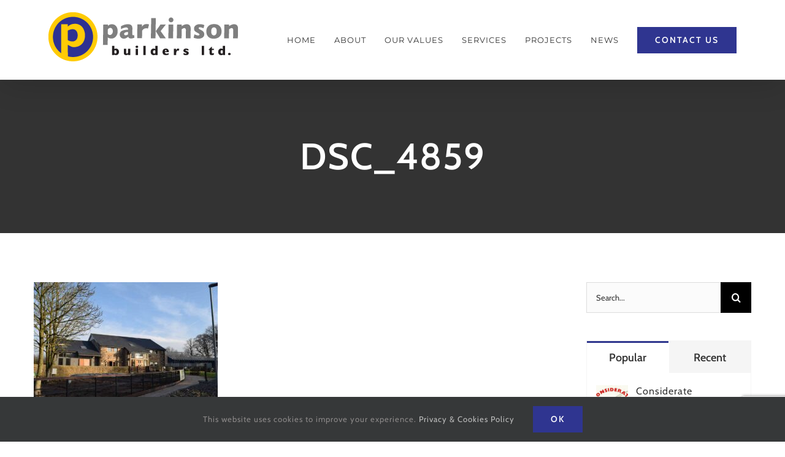

--- FILE ---
content_type: text/html; charset=UTF-8
request_url: https://parkinsonbuilders.co.uk/portfolio-items/the-mill-extension-refurbishment/dsc_4859/
body_size: 12147
content:
<!DOCTYPE html>
<html class="avada-html-layout-wide avada-html-header-position-top" lang="en-GB">
<head>
	<meta http-equiv="X-UA-Compatible" content="IE=edge" />
	<meta http-equiv="Content-Type" content="text/html; charset=utf-8"/>
	<meta name="viewport" content="width=device-width, initial-scale=1" />
	<meta name='robots' content='index, follow, max-image-preview:large, max-snippet:-1, max-video-preview:-1' />
	<style>img:is([sizes="auto" i], [sizes^="auto," i]) { contain-intrinsic-size: 3000px 1500px }</style>
	
	<!-- This site is optimized with the Yoast SEO plugin v26.8 - https://yoast.com/product/yoast-seo-wordpress/ -->
	<title>DSC_4859 - Parkinson Builders</title>
	<link rel="canonical" href="https://parkinsonbuilders.co.uk/portfolio-items/the-mill-extension-refurbishment/dsc_4859/" />
	<meta property="og:locale" content="en_GB" />
	<meta property="og:type" content="article" />
	<meta property="og:title" content="DSC_4859 - Parkinson Builders" />
	<meta property="og:url" content="https://parkinsonbuilders.co.uk/portfolio-items/the-mill-extension-refurbishment/dsc_4859/" />
	<meta property="og:site_name" content="Parkinson Builders" />
	<meta property="og:image" content="https://parkinsonbuilders.co.uk/portfolio-items/the-mill-extension-refurbishment/dsc_4859" />
	<meta property="og:image:width" content="1200" />
	<meta property="og:image:height" content="800" />
	<meta property="og:image:type" content="image/jpeg" />
	<meta name="twitter:card" content="summary_large_image" />
	<script type="application/ld+json" class="yoast-schema-graph">{"@context":"https://schema.org","@graph":[{"@type":"WebPage","@id":"https://parkinsonbuilders.co.uk/portfolio-items/the-mill-extension-refurbishment/dsc_4859/","url":"https://parkinsonbuilders.co.uk/portfolio-items/the-mill-extension-refurbishment/dsc_4859/","name":"DSC_4859 - Parkinson Builders","isPartOf":{"@id":"https://parkinsonbuilders.co.uk/#website"},"primaryImageOfPage":{"@id":"https://parkinsonbuilders.co.uk/portfolio-items/the-mill-extension-refurbishment/dsc_4859/#primaryimage"},"image":{"@id":"https://parkinsonbuilders.co.uk/portfolio-items/the-mill-extension-refurbishment/dsc_4859/#primaryimage"},"thumbnailUrl":"https://parkinsonbuilders.co.uk/wp-content/uploads/2020/06/DSC_4859.jpg","datePublished":"2020-06-19T16:28:14+00:00","breadcrumb":{"@id":"https://parkinsonbuilders.co.uk/portfolio-items/the-mill-extension-refurbishment/dsc_4859/#breadcrumb"},"inLanguage":"en-GB","potentialAction":[{"@type":"ReadAction","target":["https://parkinsonbuilders.co.uk/portfolio-items/the-mill-extension-refurbishment/dsc_4859/"]}]},{"@type":"ImageObject","inLanguage":"en-GB","@id":"https://parkinsonbuilders.co.uk/portfolio-items/the-mill-extension-refurbishment/dsc_4859/#primaryimage","url":"https://parkinsonbuilders.co.uk/wp-content/uploads/2020/06/DSC_4859.jpg","contentUrl":"https://parkinsonbuilders.co.uk/wp-content/uploads/2020/06/DSC_4859.jpg","width":1200,"height":800},{"@type":"BreadcrumbList","@id":"https://parkinsonbuilders.co.uk/portfolio-items/the-mill-extension-refurbishment/dsc_4859/#breadcrumb","itemListElement":[{"@type":"ListItem","position":1,"name":"Home","item":"https://parkinsonbuilders.co.uk/"},{"@type":"ListItem","position":2,"name":"The Mill &#8211; Extension &#038; Refurbishment","item":"https://parkinsonbuilders.co.uk/portfolio-items/the-mill-extension-refurbishment/"},{"@type":"ListItem","position":3,"name":"DSC_4859"}]},{"@type":"WebSite","@id":"https://parkinsonbuilders.co.uk/#website","url":"https://parkinsonbuilders.co.uk/","name":"Parkinson Builders","description":"Private Sector, Public Sector &amp; General Building","potentialAction":[{"@type":"SearchAction","target":{"@type":"EntryPoint","urlTemplate":"https://parkinsonbuilders.co.uk/?s={search_term_string}"},"query-input":{"@type":"PropertyValueSpecification","valueRequired":true,"valueName":"search_term_string"}}],"inLanguage":"en-GB"}]}</script>
	<!-- / Yoast SEO plugin. -->


<link rel="alternate" type="application/rss+xml" title="Parkinson Builders &raquo; Feed" href="https://parkinsonbuilders.co.uk/feed/" />
<link rel="alternate" type="application/rss+xml" title="Parkinson Builders &raquo; Comments Feed" href="https://parkinsonbuilders.co.uk/comments/feed/" />
					<link rel="shortcut icon" href="https://parkinsonbuilders.co.uk/wp-content/uploads/2018/02/favicon-16x16.png" type="image/x-icon" />
		
					<!-- Apple Touch Icon -->
			<link rel="apple-touch-icon" sizes="180x180" href="https://parkinsonbuilders.co.uk/wp-content/uploads/2018/02/apple-touch-icon-114x114.png">
		
					<!-- Android Icon -->
			<link rel="icon" sizes="192x192" href="https://parkinsonbuilders.co.uk/wp-content/uploads/2018/02/apple-touch-icon-57x57.png">
		
					<!-- MS Edge Icon -->
			<meta name="msapplication-TileImage" content="https://parkinsonbuilders.co.uk/wp-content/uploads/2018/02/apple-touch-icon-72x72.png">
				<link rel="alternate" type="application/rss+xml" title="Parkinson Builders &raquo; DSC_4859 Comments Feed" href="https://parkinsonbuilders.co.uk/portfolio-items/the-mill-extension-refurbishment/dsc_4859/feed/" />
<script type="text/javascript">
/* <![CDATA[ */
window._wpemojiSettings = {"baseUrl":"https:\/\/s.w.org\/images\/core\/emoji\/16.0.1\/72x72\/","ext":".png","svgUrl":"https:\/\/s.w.org\/images\/core\/emoji\/16.0.1\/svg\/","svgExt":".svg","source":{"concatemoji":"https:\/\/parkinsonbuilders.co.uk\/wp-includes\/js\/wp-emoji-release.min.js?ver=6.8.3"}};
/*! This file is auto-generated */
!function(s,n){var o,i,e;function c(e){try{var t={supportTests:e,timestamp:(new Date).valueOf()};sessionStorage.setItem(o,JSON.stringify(t))}catch(e){}}function p(e,t,n){e.clearRect(0,0,e.canvas.width,e.canvas.height),e.fillText(t,0,0);var t=new Uint32Array(e.getImageData(0,0,e.canvas.width,e.canvas.height).data),a=(e.clearRect(0,0,e.canvas.width,e.canvas.height),e.fillText(n,0,0),new Uint32Array(e.getImageData(0,0,e.canvas.width,e.canvas.height).data));return t.every(function(e,t){return e===a[t]})}function u(e,t){e.clearRect(0,0,e.canvas.width,e.canvas.height),e.fillText(t,0,0);for(var n=e.getImageData(16,16,1,1),a=0;a<n.data.length;a++)if(0!==n.data[a])return!1;return!0}function f(e,t,n,a){switch(t){case"flag":return n(e,"\ud83c\udff3\ufe0f\u200d\u26a7\ufe0f","\ud83c\udff3\ufe0f\u200b\u26a7\ufe0f")?!1:!n(e,"\ud83c\udde8\ud83c\uddf6","\ud83c\udde8\u200b\ud83c\uddf6")&&!n(e,"\ud83c\udff4\udb40\udc67\udb40\udc62\udb40\udc65\udb40\udc6e\udb40\udc67\udb40\udc7f","\ud83c\udff4\u200b\udb40\udc67\u200b\udb40\udc62\u200b\udb40\udc65\u200b\udb40\udc6e\u200b\udb40\udc67\u200b\udb40\udc7f");case"emoji":return!a(e,"\ud83e\udedf")}return!1}function g(e,t,n,a){var r="undefined"!=typeof WorkerGlobalScope&&self instanceof WorkerGlobalScope?new OffscreenCanvas(300,150):s.createElement("canvas"),o=r.getContext("2d",{willReadFrequently:!0}),i=(o.textBaseline="top",o.font="600 32px Arial",{});return e.forEach(function(e){i[e]=t(o,e,n,a)}),i}function t(e){var t=s.createElement("script");t.src=e,t.defer=!0,s.head.appendChild(t)}"undefined"!=typeof Promise&&(o="wpEmojiSettingsSupports",i=["flag","emoji"],n.supports={everything:!0,everythingExceptFlag:!0},e=new Promise(function(e){s.addEventListener("DOMContentLoaded",e,{once:!0})}),new Promise(function(t){var n=function(){try{var e=JSON.parse(sessionStorage.getItem(o));if("object"==typeof e&&"number"==typeof e.timestamp&&(new Date).valueOf()<e.timestamp+604800&&"object"==typeof e.supportTests)return e.supportTests}catch(e){}return null}();if(!n){if("undefined"!=typeof Worker&&"undefined"!=typeof OffscreenCanvas&&"undefined"!=typeof URL&&URL.createObjectURL&&"undefined"!=typeof Blob)try{var e="postMessage("+g.toString()+"("+[JSON.stringify(i),f.toString(),p.toString(),u.toString()].join(",")+"));",a=new Blob([e],{type:"text/javascript"}),r=new Worker(URL.createObjectURL(a),{name:"wpTestEmojiSupports"});return void(r.onmessage=function(e){c(n=e.data),r.terminate(),t(n)})}catch(e){}c(n=g(i,f,p,u))}t(n)}).then(function(e){for(var t in e)n.supports[t]=e[t],n.supports.everything=n.supports.everything&&n.supports[t],"flag"!==t&&(n.supports.everythingExceptFlag=n.supports.everythingExceptFlag&&n.supports[t]);n.supports.everythingExceptFlag=n.supports.everythingExceptFlag&&!n.supports.flag,n.DOMReady=!1,n.readyCallback=function(){n.DOMReady=!0}}).then(function(){return e}).then(function(){var e;n.supports.everything||(n.readyCallback(),(e=n.source||{}).concatemoji?t(e.concatemoji):e.wpemoji&&e.twemoji&&(t(e.twemoji),t(e.wpemoji)))}))}((window,document),window._wpemojiSettings);
/* ]]> */
</script>
<style id='wp-emoji-styles-inline-css' type='text/css'>

	img.wp-smiley, img.emoji {
		display: inline !important;
		border: none !important;
		box-shadow: none !important;
		height: 1em !important;
		width: 1em !important;
		margin: 0 0.07em !important;
		vertical-align: -0.1em !important;
		background: none !important;
		padding: 0 !important;
	}
</style>
<link rel='stylesheet' id='fusion-dynamic-css-css' href='https://parkinsonbuilders.co.uk/wp-content/uploads/fusion-styles/3974d346d7391b98026ab56266d2791b.min.css?ver=3.13.3' type='text/css' media='all' />
<script type="text/javascript" src="https://parkinsonbuilders.co.uk/wp-includes/js/jquery/jquery.min.js?ver=3.7.1" id="jquery-core-js"></script>
<script type="text/javascript" src="https://parkinsonbuilders.co.uk/wp-includes/js/jquery/jquery-migrate.min.js?ver=3.4.1" id="jquery-migrate-js"></script>
<link rel="https://api.w.org/" href="https://parkinsonbuilders.co.uk/wp-json/" /><link rel="alternate" title="JSON" type="application/json" href="https://parkinsonbuilders.co.uk/wp-json/wp/v2/media/1853" /><link rel="EditURI" type="application/rsd+xml" title="RSD" href="https://parkinsonbuilders.co.uk/xmlrpc.php?rsd" />
<meta name="generator" content="WordPress 6.8.3" />
<link rel='shortlink' href='https://parkinsonbuilders.co.uk/?p=1853' />
<link rel="alternate" title="oEmbed (JSON)" type="application/json+oembed" href="https://parkinsonbuilders.co.uk/wp-json/oembed/1.0/embed?url=https%3A%2F%2Fparkinsonbuilders.co.uk%2Fportfolio-items%2Fthe-mill-extension-refurbishment%2Fdsc_4859%2F" />
<link rel="alternate" title="oEmbed (XML)" type="text/xml+oembed" href="https://parkinsonbuilders.co.uk/wp-json/oembed/1.0/embed?url=https%3A%2F%2Fparkinsonbuilders.co.uk%2Fportfolio-items%2Fthe-mill-extension-refurbishment%2Fdsc_4859%2F&#038;format=xml" />
<style type="text/css" id="css-fb-visibility">@media screen and (max-width: 640px){.fusion-no-small-visibility{display:none !important;}body .sm-text-align-center{text-align:center !important;}body .sm-text-align-left{text-align:left !important;}body .sm-text-align-right{text-align:right !important;}body .sm-flex-align-center{justify-content:center !important;}body .sm-flex-align-flex-start{justify-content:flex-start !important;}body .sm-flex-align-flex-end{justify-content:flex-end !important;}body .sm-mx-auto{margin-left:auto !important;margin-right:auto !important;}body .sm-ml-auto{margin-left:auto !important;}body .sm-mr-auto{margin-right:auto !important;}body .fusion-absolute-position-small{position:absolute;top:auto;width:100%;}.awb-sticky.awb-sticky-small{ position: sticky; top: var(--awb-sticky-offset,0); }}@media screen and (min-width: 641px) and (max-width: 1024px){.fusion-no-medium-visibility{display:none !important;}body .md-text-align-center{text-align:center !important;}body .md-text-align-left{text-align:left !important;}body .md-text-align-right{text-align:right !important;}body .md-flex-align-center{justify-content:center !important;}body .md-flex-align-flex-start{justify-content:flex-start !important;}body .md-flex-align-flex-end{justify-content:flex-end !important;}body .md-mx-auto{margin-left:auto !important;margin-right:auto !important;}body .md-ml-auto{margin-left:auto !important;}body .md-mr-auto{margin-right:auto !important;}body .fusion-absolute-position-medium{position:absolute;top:auto;width:100%;}.awb-sticky.awb-sticky-medium{ position: sticky; top: var(--awb-sticky-offset,0); }}@media screen and (min-width: 1025px){.fusion-no-large-visibility{display:none !important;}body .lg-text-align-center{text-align:center !important;}body .lg-text-align-left{text-align:left !important;}body .lg-text-align-right{text-align:right !important;}body .lg-flex-align-center{justify-content:center !important;}body .lg-flex-align-flex-start{justify-content:flex-start !important;}body .lg-flex-align-flex-end{justify-content:flex-end !important;}body .lg-mx-auto{margin-left:auto !important;margin-right:auto !important;}body .lg-ml-auto{margin-left:auto !important;}body .lg-mr-auto{margin-right:auto !important;}body .fusion-absolute-position-large{position:absolute;top:auto;width:100%;}.awb-sticky.awb-sticky-large{ position: sticky; top: var(--awb-sticky-offset,0); }}</style>		<script type="text/javascript">
			var doc = document.documentElement;
			doc.setAttribute( 'data-useragent', navigator.userAgent );
		</script>
		<!-- Global site tag (gtag.js) - Google Analytics -->
<script async src="https://www.googletagmanager.com/gtag/js?id=UA-114830193-1"></script>
<script>
  window.dataLayer = window.dataLayer || [];
  function gtag(){dataLayer.push(arguments);}
  gtag('js', new Date());

  gtag('config', 'UA-114830193-1');
</script>
	<meta name="google-site-verification" content="ZSc0cOMYQ2yjeL_61QZkUtVJGjqSY_kWkMrS1c0DXI8" /></head>

<body class="attachment wp-singular attachment-template-default single single-attachment postid-1853 attachmentid-1853 attachment-jpeg wp-theme-Avada has-sidebar fusion-image-hovers fusion-pagination-sizing fusion-button_type-flat fusion-button_span-no fusion-button_gradient-linear avada-image-rollover-circle-yes avada-image-rollover-yes avada-image-rollover-direction-center_vertical fusion-body ltr fusion-sticky-header no-tablet-sticky-header no-mobile-sticky-header avada-has-rev-slider-styles fusion-disable-outline fusion-sub-menu-fade mobile-logo-pos-left layout-wide-mode avada-has-boxed-modal-shadow-none layout-scroll-offset-full avada-has-zero-margin-offset-top fusion-top-header menu-text-align-center mobile-menu-design-modern fusion-show-pagination-text fusion-header-layout-v1 avada-responsive avada-footer-fx-parallax-effect avada-menu-highlight-style-arrow fusion-search-form-classic fusion-main-menu-search-overlay fusion-avatar-square avada-dropdown-styles avada-blog-layout-large avada-blog-archive-layout-grid avada-header-shadow-yes avada-menu-icon-position-left avada-has-megamenu-shadow avada-has-mainmenu-dropdown-divider avada-has-header-100-width avada-has-pagetitle-bg-full avada-has-100-footer avada-has-breadcrumb-mobile-hidden avada-has-titlebar-bar_and_content avada-social-full-transparent avada-has-pagination-padding avada-flyout-menu-direction-fade avada-ec-views-v1" data-awb-post-id="1853">
		<a class="skip-link screen-reader-text" href="#content">Skip to content</a>

	<div id="boxed-wrapper">
		
		<div id="wrapper" class="fusion-wrapper">
			<div id="home" style="position:relative;top:-1px;"></div>
							
					
			<header class="fusion-header-wrapper fusion-header-shadow">
				<div class="fusion-header-v1 fusion-logo-alignment fusion-logo-left fusion-sticky-menu- fusion-sticky-logo- fusion-mobile-logo-  fusion-mobile-menu-design-modern">
					<div class="fusion-header-sticky-height"></div>
<div class="fusion-header">
	<div class="fusion-row">
					<div class="fusion-logo" data-margin-top="20px" data-margin-bottom="20px" data-margin-left="0px" data-margin-right="0px">
			<a class="fusion-logo-link"  href="https://parkinsonbuilders.co.uk/" >

						<!-- standard logo -->
			<img src="https://parkinsonbuilders.co.uk/wp-content/uploads/2017/11/Parkinson_logo.png" srcset="https://parkinsonbuilders.co.uk/wp-content/uploads/2017/11/Parkinson_logo.png 1x, https://parkinsonbuilders.co.uk/wp-content/uploads/2017/11/Parkinson_logo-retina.png 2x" width="309" height="80" style="max-height:80px;height:auto;" alt="Parkinson Builders Logo" data-retina_logo_url="https://parkinsonbuilders.co.uk/wp-content/uploads/2017/11/Parkinson_logo-retina.png" class="fusion-standard-logo" />

			
					</a>
		</div>		<nav class="fusion-main-menu" aria-label="Main Menu"><div class="fusion-overlay-search">		<form role="search" class="searchform fusion-search-form  fusion-search-form-classic" method="get" action="https://parkinsonbuilders.co.uk/">
			<div class="fusion-search-form-content">

				
				<div class="fusion-search-field search-field">
					<label><span class="screen-reader-text">Search for:</span>
													<input type="search" value="" name="s" class="s" placeholder="Search..." required aria-required="true" aria-label="Search..."/>
											</label>
				</div>
				<div class="fusion-search-button search-button">
					<input type="submit" class="fusion-search-submit searchsubmit" aria-label="Search" value="&#xf002;" />
									</div>

				
			</div>


			
		</form>
		<div class="fusion-search-spacer"></div><a href="#" role="button" aria-label="Close Search" class="fusion-close-search"></a></div><ul id="menu-construction-main-menu" class="fusion-menu"><li  id="menu-item-22"  class="menu-item menu-item-type-post_type menu-item-object-page menu-item-home menu-item-22"  data-item-id="22"><a  href="https://parkinsonbuilders.co.uk/" class="fusion-arrow-highlight"><span class="menu-text">HOME<span class="fusion-arrow-svg"><svg height="12px" width="23px">
					<path d="M0 0 L11.5 12 L23 0 Z" fill="#ffffff" />
					</svg></span></span></a></li><li  id="menu-item-1481"  class="menu-item menu-item-type-post_type menu-item-object-page menu-item-1481"  data-item-id="1481"><a  href="https://parkinsonbuilders.co.uk/about/" class="fusion-arrow-highlight"><span class="menu-text">ABOUT<span class="fusion-arrow-svg"><svg height="12px" width="23px">
					<path d="M0 0 L11.5 12 L23 0 Z" fill="#ffffff" />
					</svg></span></span></a></li><li  id="menu-item-1637"  class="menu-item menu-item-type-post_type menu-item-object-page menu-item-1637"  data-item-id="1637"><a  href="https://parkinsonbuilders.co.uk/our-values/" class="fusion-arrow-highlight"><span class="menu-text">OUR VALUES<span class="fusion-arrow-svg"><svg height="12px" width="23px">
					<path d="M0 0 L11.5 12 L23 0 Z" fill="#ffffff" />
					</svg></span></span></a></li><li  id="menu-item-1353"  class="menu-item menu-item-type-post_type menu-item-object-page menu-item-1353"  data-item-id="1353"><a  href="https://parkinsonbuilders.co.uk/services/" class="fusion-arrow-highlight"><span class="menu-text">SERVICES<span class="fusion-arrow-svg"><svg height="12px" width="23px">
					<path d="M0 0 L11.5 12 L23 0 Z" fill="#ffffff" />
					</svg></span></span></a></li><li  id="menu-item-1398"  class="menu-item menu-item-type-post_type menu-item-object-page menu-item-1398"  data-item-id="1398"><a  href="https://parkinsonbuilders.co.uk/projects/" class="fusion-arrow-highlight"><span class="menu-text">PROJECTS<span class="fusion-arrow-svg"><svg height="12px" width="23px">
					<path d="M0 0 L11.5 12 L23 0 Z" fill="#ffffff" />
					</svg></span></span></a></li><li  id="menu-item-1304"  class="menu-item menu-item-type-post_type menu-item-object-page menu-item-1304"  data-item-id="1304"><a  href="https://parkinsonbuilders.co.uk/news/" class="fusion-arrow-highlight"><span class="menu-text">NEWS<span class="fusion-arrow-svg"><svg height="12px" width="23px">
					<path d="M0 0 L11.5 12 L23 0 Z" fill="#ffffff" />
					</svg></span></span></a></li><li  id="menu-item-17"  class="menu-item menu-item-type-post_type menu-item-object-page menu-item-17 fusion-menu-item-button"  data-item-id="17"><a  href="https://parkinsonbuilders.co.uk/contact-us/" class="fusion-arrow-highlight"><span class="menu-text fusion-button button-default button-large">CONTACT US</span></a></li></ul></nav>	<div class="fusion-mobile-menu-icons">
							<a href="#" class="fusion-icon awb-icon-bars" aria-label="Toggle mobile menu" aria-expanded="false"></a>
		
		
		
			</div>

<nav class="fusion-mobile-nav-holder fusion-mobile-menu-text-align-left" aria-label="Main Menu Mobile"></nav>

					</div>
</div>
				</div>
				<div class="fusion-clearfix"></div>
			</header>
								
							<div id="sliders-container" class="fusion-slider-visibility">
					</div>
				
					
							
			<section class="avada-page-titlebar-wrapper" aria-label="Page Title Bar">
	<div class="fusion-page-title-bar fusion-page-title-bar-breadcrumbs fusion-page-title-bar-center">
		<div class="fusion-page-title-row">
			<div class="fusion-page-title-wrapper">
				<div class="fusion-page-title-captions">

																							<h1 class="entry-title">DSC_4859</h1>

											
																
				</div>

				
			</div>
		</div>
	</div>
</section>

						<main id="main" class="clearfix ">
				<div class="fusion-row" style="">

<section id="content" style="float: left;">
	
					<article id="post-1853" class="post post-1853 attachment type-attachment status-inherit hentry">
										<span class="entry-title" style="display: none;">DSC_4859</span>
			
									
						<div class="post-content">
				<p class="attachment"><a data-rel="iLightbox[postimages]" data-title="" data-caption="" href='https://parkinsonbuilders.co.uk/wp-content/uploads/2020/06/DSC_4859.jpg'><img fetchpriority="high" decoding="async" width="300" height="200" src="https://parkinsonbuilders.co.uk/wp-content/uploads/2020/06/DSC_4859-300x200.jpg" class="attachment-medium size-medium" alt="" srcset="https://parkinsonbuilders.co.uk/wp-content/uploads/2020/06/DSC_4859-200x133.jpg 200w, https://parkinsonbuilders.co.uk/wp-content/uploads/2020/06/DSC_4859-300x200.jpg 300w, https://parkinsonbuilders.co.uk/wp-content/uploads/2020/06/DSC_4859-400x267.jpg 400w, https://parkinsonbuilders.co.uk/wp-content/uploads/2020/06/DSC_4859-600x400.jpg 600w, https://parkinsonbuilders.co.uk/wp-content/uploads/2020/06/DSC_4859-768x512.jpg 768w, https://parkinsonbuilders.co.uk/wp-content/uploads/2020/06/DSC_4859-800x533.jpg 800w, https://parkinsonbuilders.co.uk/wp-content/uploads/2020/06/DSC_4859-1024x683.jpg 1024w, https://parkinsonbuilders.co.uk/wp-content/uploads/2020/06/DSC_4859.jpg 1200w" sizes="(max-width: 300px) 100vw, 300px" /></a></p>
							</div>

												<div class="fusion-meta-info"><div class="fusion-meta-info-wrapper"><span class="updated rich-snippet-hidden">2020-06-19T17:28:14+01:00</span>By <span class="vcard"><span class="fn"><a href="https://parkinsonbuilders.co.uk/author/anthony_r4nk0l46/" title="Posts by Parkinson Builders" rel="author">Parkinson Builders</a></span></span><span class="fusion-inline-sep">|</span></div></div>													<div class="fusion-sharing-box fusion-theme-sharing-box fusion-single-sharing-box">
		<h4>Share This Post With Others!</h4>
		<div class="fusion-social-networks boxed-icons"><div class="fusion-social-networks-wrapper"><a  class="fusion-social-network-icon fusion-tooltip fusion-facebook awb-icon-facebook" style="color:#ffffff;background-color:#3b5998;border-color:#3b5998;" data-placement="top" data-title="Facebook" data-toggle="tooltip" title="Facebook" href="https://www.facebook.com/sharer.php?u=https%3A%2F%2Fparkinsonbuilders.co.uk%2Fportfolio-items%2Fthe-mill-extension-refurbishment%2Fdsc_4859%2F&amp;t=DSC_4859" target="_blank" rel="noreferrer"><span class="screen-reader-text">Facebook</span></a><a  class="fusion-social-network-icon fusion-tooltip fusion-twitter awb-icon-twitter" style="color:#ffffff;background-color:#000000;border-color:#000000;" data-placement="top" data-title="X" data-toggle="tooltip" title="X" href="https://x.com/intent/post?url=https%3A%2F%2Fparkinsonbuilders.co.uk%2Fportfolio-items%2Fthe-mill-extension-refurbishment%2Fdsc_4859%2F&amp;text=DSC_4859" target="_blank" rel="noopener noreferrer"><span class="screen-reader-text">X</span></a><a  class="fusion-social-network-icon fusion-tooltip fusion-linkedin awb-icon-linkedin" style="color:#ffffff;background-color:#0077b5;border-color:#0077b5;" data-placement="top" data-title="LinkedIn" data-toggle="tooltip" title="LinkedIn" href="https://www.linkedin.com/shareArticle?mini=true&amp;url=https%3A%2F%2Fparkinsonbuilders.co.uk%2Fportfolio-items%2Fthe-mill-extension-refurbishment%2Fdsc_4859%2F&amp;title=DSC_4859&amp;summary=" target="_blank" rel="noopener noreferrer"><span class="screen-reader-text">LinkedIn</span></a><a  class="fusion-social-network-icon fusion-tooltip fusion-pinterest awb-icon-pinterest" style="color:#ffffff;background-color:#bd081c;border-color:#bd081c;" data-placement="top" data-title="Pinterest" data-toggle="tooltip" title="Pinterest" href="https://pinterest.com/pin/create/button/?url=https%3A%2F%2Fparkinsonbuilders.co.uk%2Fportfolio-items%2Fthe-mill-extension-refurbishment%2Fdsc_4859%2F&amp;description=&amp;media=https%3A%2F%2Fparkinsonbuilders.co.uk%2Fwp-content%2Fuploads%2F2020%2F06%2FDSC_4859.jpg" target="_blank" rel="noopener noreferrer"><span class="screen-reader-text">Pinterest</span></a><a class="fusion-social-network-icon fusion-tooltip fusion-mail awb-icon-mail fusion-last-social-icon" style="color:#ffffff;background-color:#000000;border-color:#000000;" data-placement="top" data-title="Email" data-toggle="tooltip" title="Email" href="/cdn-cgi/l/email-protection#[base64]" target="_self" rel="noopener noreferrer"><span class="screen-reader-text">Email</span></a><div class="fusion-clearfix"></div></div></div>	</div>
													
																	</article>
	</section>
<aside id="sidebar" class="sidebar fusion-widget-area fusion-content-widget-area fusion-sidebar-right fusion-blogsidebar" style="float: right;" data="">
											
					<section id="search-2" class="widget widget_search">		<form role="search" class="searchform fusion-search-form  fusion-search-form-classic" method="get" action="https://parkinsonbuilders.co.uk/">
			<div class="fusion-search-form-content">

				
				<div class="fusion-search-field search-field">
					<label><span class="screen-reader-text">Search for:</span>
													<input type="search" value="" name="s" class="s" placeholder="Search..." required aria-required="true" aria-label="Search..."/>
											</label>
				</div>
				<div class="fusion-search-button search-button">
					<input type="submit" class="fusion-search-submit searchsubmit" aria-label="Search" value="&#xf002;" />
									</div>

				
			</div>


			
		</form>
		</section><section id="pyre_tabs-widget-2" class="widget fusion-tabs-widget">		<div class="fusion-tabs-widget-wrapper fusion-tabs-widget-2 fusion-tabs-classic fusion-tabs-image-default tab-holder">
			<nav class="fusion-tabs-nav">
				<ul class="tabset tabs">

											<li class="active"><a href="#" data-link="fusion-tab-popular">Popular</a></li>
					
											<li><a href="#" data-link="fusion-tab-recent">Recent</a></li>
					
					
				</ul>
			</nav>

			<div class="fusion-tabs-widget-content tab-box tabs-container">

				
					<div class="fusion-tab-popular fusion-tab-content tab tab_content" data-name="fusion-tab-popular">
						
						<ul class="fusion-tabs-widget-items news-list">
																																	<li>
																					<div class="image">
												<a href="https://parkinsonbuilders.co.uk/considerate-constructors-scheme-silver-national-company-award/" aria-label="Considerate Constructors Scheme Silver National Company Award"><img width="66" height="66" src="https://parkinsonbuilders.co.uk/wp-content/uploads/2020/06/CCSILVERUntitled-1-66x66.jpg" class="attachment-recent-works-thumbnail size-recent-works-thumbnail wp-post-image" alt="" decoding="async" srcset="https://parkinsonbuilders.co.uk/wp-content/uploads/2020/06/CCSILVERUntitled-1-66x66.jpg 66w, https://parkinsonbuilders.co.uk/wp-content/uploads/2020/06/CCSILVERUntitled-1-150x150.jpg 150w" sizes="(max-width: 66px) 100vw, 66px" /></a>
											</div>
										
										<div class="post-holder">
											<a href="https://parkinsonbuilders.co.uk/considerate-constructors-scheme-silver-national-company-award/">Considerate Constructors Scheme Silver National Company Award</a>
											<div class="fusion-meta">
												June 30th, 2020											</div>
										</div>
									</li>
																										<li>
																					<div class="image">
												<a href="https://parkinsonbuilders.co.uk/firefly-vertical-installation-training/" aria-label="FIREFLY Vertical Installation Training"><img width="66" height="66" src="https://parkinsonbuilders.co.uk/wp-content/uploads/2018/02/apple-touch-icon-144x144-66x66.png" class="attachment-recent-works-thumbnail size-recent-works-thumbnail wp-post-image" alt="" decoding="async" srcset="https://parkinsonbuilders.co.uk/wp-content/uploads/2018/02/apple-touch-icon-144x144-66x66.png 66w, https://parkinsonbuilders.co.uk/wp-content/uploads/2018/02/apple-touch-icon-144x144.png 144w" sizes="(max-width: 66px) 100vw, 66px" /></a>
											</div>
										
										<div class="post-holder">
											<a href="https://parkinsonbuilders.co.uk/firefly-vertical-installation-training/">FIREFLY Vertical Installation Training</a>
											<div class="fusion-meta">
												June 21st, 2018											</div>
										</div>
									</li>
																										<li>
																					<div class="image">
												<a href="https://parkinsonbuilders.co.uk/chas-2018-19-accreditation/" aria-label="CHAS 2018-19 Accreditation"><img width="66" height="66" src="https://parkinsonbuilders.co.uk/wp-content/uploads/2017/01/logo-chas-66x66.jpg" class="attachment-recent-works-thumbnail size-recent-works-thumbnail wp-post-image" alt="" decoding="async" srcset="https://parkinsonbuilders.co.uk/wp-content/uploads/2017/01/logo-chas-66x66.jpg 66w, https://parkinsonbuilders.co.uk/wp-content/uploads/2017/01/logo-chas-150x150.jpg 150w" sizes="(max-width: 66px) 100vw, 66px" /></a>
											</div>
										
										<div class="post-holder">
											<a href="https://parkinsonbuilders.co.uk/chas-2018-19-accreditation/">CHAS 2018-19 Accreditation</a>
											<div class="fusion-meta">
												January 31st, 2019											</div>
										</div>
									</li>
								
																					</ul>
					</div>

				
				
					<div class="fusion-tab-recent fusion-tab-content tab tab_content" data-name="fusion-tab-recent" style="display: none;">

						
						<ul class="fusion-tabs-widget-items news-list">
																																	<li>
																					<div class="image">
												<a href="https://parkinsonbuilders.co.uk/considerate-constructors-scheme-silver-national-company-award/" aria-label="Considerate Constructors Scheme Silver National Company Award"><img width="66" height="66" src="https://parkinsonbuilders.co.uk/wp-content/uploads/2020/06/CCSILVERUntitled-1-66x66.jpg" class="attachment-recent-works-thumbnail size-recent-works-thumbnail wp-post-image" alt="" decoding="async" srcset="https://parkinsonbuilders.co.uk/wp-content/uploads/2020/06/CCSILVERUntitled-1-66x66.jpg 66w, https://parkinsonbuilders.co.uk/wp-content/uploads/2020/06/CCSILVERUntitled-1-150x150.jpg 150w" sizes="(max-width: 66px) 100vw, 66px" /></a>
											</div>
																				<div class="post-holder">
											<a href="https://parkinsonbuilders.co.uk/considerate-constructors-scheme-silver-national-company-award/">Considerate Constructors Scheme Silver National Company Award</a>
											<div class="fusion-meta">
												June 30th, 2020											</div>
										</div>
									</li>
																										<li>
																					<div class="image">
												<a href="https://parkinsonbuilders.co.uk/construction-line-gold-member/" aria-label="Construction Line Gold Member"><img width="66" height="66" src="https://parkinsonbuilders.co.uk/wp-content/uploads/2020/06/constrcution-line-Gold-66x66.jpg" class="attachment-recent-works-thumbnail size-recent-works-thumbnail wp-post-image" alt="" decoding="async" srcset="https://parkinsonbuilders.co.uk/wp-content/uploads/2020/06/constrcution-line-Gold-66x66.jpg 66w, https://parkinsonbuilders.co.uk/wp-content/uploads/2020/06/constrcution-line-Gold-150x150.jpg 150w" sizes="(max-width: 66px) 100vw, 66px" /></a>
											</div>
																				<div class="post-holder">
											<a href="https://parkinsonbuilders.co.uk/construction-line-gold-member/">Construction Line Gold Member</a>
											<div class="fusion-meta">
												June 19th, 2020											</div>
										</div>
									</li>
																										<li>
																					<div class="image">
												<a href="https://parkinsonbuilders.co.uk/the-sir-tom-finney-tribute-dinner-on-3rd-october/" aria-label="The Sir Tom Finney Tribute Dinner on 3rd October."><img width="66" height="66" src="https://parkinsonbuilders.co.uk/wp-content/uploads/2019/10/Sir-Tom-FInney-Charity-Dinner-66x66.jpg" class="attachment-recent-works-thumbnail size-recent-works-thumbnail wp-post-image" alt="" decoding="async" srcset="https://parkinsonbuilders.co.uk/wp-content/uploads/2019/10/Sir-Tom-FInney-Charity-Dinner-66x66.jpg 66w, https://parkinsonbuilders.co.uk/wp-content/uploads/2019/10/Sir-Tom-FInney-Charity-Dinner-150x150.jpg 150w" sizes="(max-width: 66px) 100vw, 66px" /></a>
											</div>
																				<div class="post-holder">
											<a href="https://parkinsonbuilders.co.uk/the-sir-tom-finney-tribute-dinner-on-3rd-october/">The Sir Tom Finney Tribute Dinner on 3rd October.</a>
											<div class="fusion-meta">
												October 9th, 2019											</div>
										</div>
									</li>
																													</ul>
					</div>
				
							</div>
		</div>
		</section><section id="archives-2" class="widget widget_archive"><div class="heading"><h4 class="widget-title">Archives</h4></div>
			<ul>
					<li><a href='https://parkinsonbuilders.co.uk/2020/06/'>June 2020</a></li>
	<li><a href='https://parkinsonbuilders.co.uk/2019/10/'>October 2019</a></li>
	<li><a href='https://parkinsonbuilders.co.uk/2019/09/'>September 2019</a></li>
	<li><a href='https://parkinsonbuilders.co.uk/2019/07/'>July 2019</a></li>
	<li><a href='https://parkinsonbuilders.co.uk/2019/01/'>January 2019</a></li>
	<li><a href='https://parkinsonbuilders.co.uk/2018/06/'>June 2018</a></li>
	<li><a href='https://parkinsonbuilders.co.uk/2016/12/'>December 2016</a></li>
	<li><a href='https://parkinsonbuilders.co.uk/2015/12/'>December 2015</a></li>
			</ul>

			</section>			</aside>
						
					</div>  <!-- fusion-row -->
				</main>  <!-- #main -->
				
				
								
					
		<div class="fusion-footer fusion-footer-parallax">
					
	<footer class="fusion-footer-widget-area fusion-widget-area">
		<div class="fusion-row">
			<div class="fusion-columns fusion-columns-4 fusion-widget-area">
				
																									<div class="fusion-column col-lg-3 col-md-3 col-sm-3">
							<section id="text-2" class="fusion-footer-widget-column widget widget_text">			<div class="textwidget"><p><img src="https://parkinsonbuilders.co.uk/wp-content/uploads/2017/11/Parkinson_logo-footer-white.png" alt="" /></a></p>

<div class="fusion-sep-clear"></div><div class="fusion-separator fusion-full-width-sep fusion-clearfix" style="float:left;margin-top:10px;margin-bottom:0px;width:100%;"></div><div class="fusion-sep-clear"></div>

<p>Parkinson Builders Limited is a family run business established in 1998, based in Preston, Lancashire and operating across the North West of England.</p>

<div class="fusion-sep-clear"></div><div class="fusion-separator fusion-full-width-sep fusion-clearfix" style="float:left;margin-top:20px;margin-bottom:0px;width:100%;"></div><div class="fusion-sep-clear"></div>


<div class="fusion-button-wrapper"><a class="fusion-button button-flat button-large button-custom fusion-button-default button-1 fusion-button-default-span fusion-button-default-type" style="--button_accent_color:#ffffff;--button_accent_hover_color:#fff;--button_border_hover_color:#fff;--button_gradient_top_color:#2f3590;--button_gradient_bottom_color:#2f3590;--button_gradient_top_color_hover:#333;--button_gradient_bottom_color_hover:#333;" target="_self" href="https://parkinsonbuilders.co.uk/services/"><span class="fusion-button-text awb-button__text awb-button__text--default">Learn More</span></a></div></div>
		<div style="clear:both;"></div></section>																					</div>
																										<div class="fusion-column col-lg-3 col-md-3 col-sm-3">
							<style type="text/css" data-id="avada-vertical-menu-widget-2">#avada-vertical-menu-widget-2 > ul.menu { margin-top: -8px; }</style><section id="avada-vertical-menu-widget-2" class="fusion-footer-widget-column widget avada_vertical_menu" style="padding: 0 30% 0 20%;"><h4 class="widget-title">Navigation</h4><style>#fusion-vertical-menu-widget-avada-vertical-menu-widget-2-nav ul.menu li a {font-size:14px;}</style><nav id="fusion-vertical-menu-widget-avada-vertical-menu-widget-2-nav" class="fusion-vertical-menu-widget fusion-menu click left no-border" aria-label="Secondary Navigation: Navigation"><ul id="menu-construction-main-menu-1" class="menu"><li class="menu-item menu-item-type-post_type menu-item-object-page menu-item-home menu-item-22"><a href="https://parkinsonbuilders.co.uk/"><span class="link-text"> HOME</span><span class="arrow"></span></a></li><li class="menu-item menu-item-type-post_type menu-item-object-page menu-item-1481"><a href="https://parkinsonbuilders.co.uk/about/"><span class="link-text"> ABOUT</span><span class="arrow"></span></a></li><li class="menu-item menu-item-type-post_type menu-item-object-page menu-item-1637"><a href="https://parkinsonbuilders.co.uk/our-values/"><span class="link-text"> OUR VALUES</span><span class="arrow"></span></a></li><li class="menu-item menu-item-type-post_type menu-item-object-page menu-item-1353"><a href="https://parkinsonbuilders.co.uk/services/"><span class="link-text"> SERVICES</span><span class="arrow"></span></a></li><li class="menu-item menu-item-type-post_type menu-item-object-page menu-item-1398"><a href="https://parkinsonbuilders.co.uk/projects/"><span class="link-text"> PROJECTS</span><span class="arrow"></span></a></li><li class="menu-item menu-item-type-post_type menu-item-object-page menu-item-1304"><a href="https://parkinsonbuilders.co.uk/news/"><span class="link-text"> NEWS</span><span class="arrow"></span></a></li><li class="menu-item menu-item-type-post_type menu-item-object-page menu-item-17"><a href="https://parkinsonbuilders.co.uk/contact-us/"><span class="link-text"> CONTACT US</span><span class="arrow"></span></a></li></ul></nav><div style="clear:both;"></div></section>																					</div>
																										<div class="fusion-column col-lg-3 col-md-3 col-sm-3">
							<section id="text-3" class="fusion-footer-widget-column widget widget_text"><h4 class="widget-title">CONTACT US TODAY</h4>			<div class="textwidget"><ul style="--awb-iconcolor:#717171;--awb-line-height:23.8px;--awb-icon-width:23.8px;--awb-icon-height:23.8px;--awb-icon-margin:9.8px;--awb-content-margin:33.6px;" class="fusion-checklist fusion-checklist-1 fusion-checklist-default type-icons"><li class="fusion-li-item" style=""><span class="icon-wrapper circle-no"><i class="fusion-li-icon fa fa-home" aria-hidden="true"></i></span><div class="fusion-li-item-content">
<p>Parkinson Builders Ltd<br />
1 Dart Street, Ashton<br />
Preston PR2 1AY</p>
</div></li>
<li class="fusion-li-item" style=""><span class="icon-wrapper circle-no"><i class="fusion-li-icon fa fa-phone" aria-hidden="true"></i></span><div class="fusion-li-item-content">01772 726817 </div></li>
<li class="fusion-li-item" style=""><span class="icon-wrapper circle-no"><i class="fusion-li-icon fa fa-envelope-o" aria-hidden="true"></i></span><div class="fusion-li-item-content"><a style="padding: 0;border-bottom: none" href="/cdn-cgi/l/email-protection#31585f575e714150435a585f425e5f5344585d555443421f525e1f445a"><span class="__cf_email__" data-cfemail="e980878f86a999889b8280879a86878b9c80858d8c9b9ac78a86c79c82">[email&#160;protected]</span></a></div></li><li class="fusion-li-item" style=""><span class="icon-wrapper circle-no"><i class="fusion-li-icon fa fa-clock-o" aria-hidden="true"></i></span><div class="fusion-li-item-content">Monday - Friday: 8:00 AM - 5:00 PM</div></li>
</ul></div>
		<div style="clear:both;"></div></section>																					</div>
																										<div class="fusion-column fusion-column-last col-lg-3 col-md-3 col-sm-3">
							<script data-cfasync="false" src="/cdn-cgi/scripts/5c5dd728/cloudflare-static/email-decode.min.js"></script><script type="text/javascript" id="google-maps-api-js-before">
/* <![CDATA[ */
function awbMapInit() {}
/* ]]> */
</script>
<script type="text/javascript" src="https://maps.googleapis.com/maps/api/js?key=AIzaSyAkQYH70X0bXafZXhNJjPKDNFiPJV5GTXM&amp;language=en-GB&amp;callback=awbMapInit&amp;ver=3.13.3" id="google-maps-api-js"></script>
<script type="text/javascript" src="https://parkinsonbuilders.co.uk/wp-content/themes/Avada/includes/lib/assets/min/js/library/infobox_packed.js?ver=3.13.3" id="google-maps-infobox-js"></script>
<section id="text-5" class="fusion-footer-widget-column widget widget_text"><h4 class="widget-title">FIND US</h4>			<div class="textwidget">					<script type="text/javascript">
						var map_fusion_map_6974217d40bb8;
						var markers = [];
						var counter = 0;
																				var fusionMapNonce = '88407d2d15';
												function fusion_run_map_fusion_map_6974217d40bb8() {
							jQuery ('#fusion_map_6974217d40bb8' ).fusion_maps( {
								addresses: [{"address":"Parkinson Builder Ltd, 1 Dart Street, Ashton, Preston Pr2 1AY","infobox_content":"","coordinates":false,"cache":true,"latitude":"53.763113","longitude":"-2.7290547999999717"}],
								animations: true,
								infobox_background_color: '',
								infobox_styling: 'custom',
								infobox_text_color: '',
								map_style: 'custom',
								map_type: 'terrain',
								marker_icon: '',
								overlay_color: '',
								overlay_color_hsl: {"hue":0,"sat":0,"lum":100},
								show_address: false,
								scale_control: false,
								scrollwheel: false,
								zoom: 14,
								zoom_control: false,
							} );
						}

						google.maps.event.addDomListener(window, 'load', fusion_run_map_fusion_map_6974217d40bb8);
					</script>
					<div class="shortcode-map fusion-google-map fusion-maps-js-type" style="--awb-height:275px;" id="fusion_map_6974217d40bb8"></div></div>
		<div style="clear:both;"></div></section>																					</div>
																											
				<div class="fusion-clearfix"></div>
			</div> <!-- fusion-columns -->
		</div> <!-- fusion-row -->
	</footer> <!-- fusion-footer-widget-area -->

	
	<footer id="footer" class="fusion-footer-copyright-area">
		<div class="fusion-row">
			<div class="fusion-copyright-content">

				<div class="fusion-copyright-notice">
		<div>
		© COPYRIGHT - <script>document.write(new Date().getFullYear());</script> WEBSITE DESIGN BY <a href="http://www.m6media.co.uk">M6 MEDIA LTD</a>   |   ALL RIGHTS RESERVED   |    <a href="https://parkinsonbuilders.co.uk/privacy-cookies-policy/">PRIVACY & COOKIES POLICY</a>   	</div>
</div>
<div class="fusion-social-links-footer">
	<div class="fusion-social-networks"><div class="fusion-social-networks-wrapper"><a  class="fusion-social-network-icon fusion-tooltip fusion-facebook awb-icon-facebook" style data-placement="top" data-title="Facebook" data-toggle="tooltip" title="Facebook" href="#" target="_blank" rel="noreferrer"><span class="screen-reader-text">Facebook</span></a><a  class="fusion-social-network-icon fusion-tooltip fusion-twitter awb-icon-twitter" style data-placement="top" data-title="X" data-toggle="tooltip" title="X" href="#" target="_blank" rel="noopener noreferrer"><span class="screen-reader-text">X</span></a><a class="fusion-social-network-icon fusion-tooltip fusion-mail awb-icon-mail" style data-placement="top" data-title="Email" data-toggle="tooltip" title="Email" href="/cdn-cgi/l/email-protection#[base64]" target="_self" rel="noopener noreferrer"><span class="screen-reader-text">Email</span></a></div></div></div>

			</div> <!-- fusion-fusion-copyright-content -->
		</div> <!-- fusion-row -->
	</footer> <!-- #footer -->
		</div> <!-- fusion-footer -->

		
																</div> <!-- wrapper -->
		</div> <!-- #boxed-wrapper -->
				<a class="fusion-one-page-text-link fusion-page-load-link" tabindex="-1" href="#" aria-hidden="true">Page load link</a>

		<div class="avada-footer-scripts">
			<script data-cfasync="false" src="/cdn-cgi/scripts/5c5dd728/cloudflare-static/email-decode.min.js"></script><script type="text/javascript">var fusionNavIsCollapsed=function(e){var t,n;window.innerWidth<=e.getAttribute("data-breakpoint")?(e.classList.add("collapse-enabled"),e.classList.remove("awb-menu_desktop"),e.classList.contains("expanded")||window.dispatchEvent(new CustomEvent("fusion-mobile-menu-collapsed",{detail:{nav:e}})),(n=e.querySelectorAll(".menu-item-has-children.expanded")).length&&n.forEach((function(e){e.querySelector(".awb-menu__open-nav-submenu_mobile").setAttribute("aria-expanded","false")}))):(null!==e.querySelector(".menu-item-has-children.expanded .awb-menu__open-nav-submenu_click")&&e.querySelector(".menu-item-has-children.expanded .awb-menu__open-nav-submenu_click").click(),e.classList.remove("collapse-enabled"),e.classList.add("awb-menu_desktop"),null!==e.querySelector(".awb-menu__main-ul")&&e.querySelector(".awb-menu__main-ul").removeAttribute("style")),e.classList.add("no-wrapper-transition"),clearTimeout(t),t=setTimeout(()=>{e.classList.remove("no-wrapper-transition")},400),e.classList.remove("loading")},fusionRunNavIsCollapsed=function(){var e,t=document.querySelectorAll(".awb-menu");for(e=0;e<t.length;e++)fusionNavIsCollapsed(t[e])};function avadaGetScrollBarWidth(){var e,t,n,l=document.createElement("p");return l.style.width="100%",l.style.height="200px",(e=document.createElement("div")).style.position="absolute",e.style.top="0px",e.style.left="0px",e.style.visibility="hidden",e.style.width="200px",e.style.height="150px",e.style.overflow="hidden",e.appendChild(l),document.body.appendChild(e),t=l.offsetWidth,e.style.overflow="scroll",t==(n=l.offsetWidth)&&(n=e.clientWidth),document.body.removeChild(e),jQuery("html").hasClass("awb-scroll")&&10<t-n?10:t-n}fusionRunNavIsCollapsed(),window.addEventListener("fusion-resize-horizontal",fusionRunNavIsCollapsed);</script><script type="speculationrules">
{"prefetch":[{"source":"document","where":{"and":[{"href_matches":"\/*"},{"not":{"href_matches":["\/wp-*.php","\/wp-admin\/*","\/wp-content\/uploads\/*","\/wp-content\/*","\/wp-content\/plugins\/*","\/wp-content\/themes\/Avada\/*","\/*\\?(.+)"]}},{"not":{"selector_matches":"a[rel~=\"nofollow\"]"}},{"not":{"selector_matches":".no-prefetch, .no-prefetch a"}}]},"eagerness":"conservative"}]}
</script>
<div class="fusion-privacy-bar fusion-privacy-bar-bottom">
	<div class="fusion-privacy-bar-main">
		<span>This website uses cookies to improve your experience.  <a href="https://parkinsonbuilders.co.uk/privacy-cookies-policy/">Privacy & Cookies Policy</a>					</span>
		<a href="#" class="fusion-privacy-bar-acceptance fusion-button fusion-button-default fusion-button-default-size fusion-button-span-no" data-alt-text="Update Settings" data-orig-text="Ok">
			Ok		</a>
			</div>
	</div>
<script type="text/javascript" src="https://parkinsonbuilders.co.uk/wp-includes/js/dist/hooks.min.js?ver=4d63a3d491d11ffd8ac6" id="wp-hooks-js"></script>
<script type="text/javascript" src="https://parkinsonbuilders.co.uk/wp-includes/js/dist/i18n.min.js?ver=5e580eb46a90c2b997e6" id="wp-i18n-js"></script>
<script type="text/javascript" id="wp-i18n-js-after">
/* <![CDATA[ */
wp.i18n.setLocaleData( { 'text direction\u0004ltr': [ 'ltr' ] } );
/* ]]> */
</script>
<script type="text/javascript" src="https://parkinsonbuilders.co.uk/wp-content/plugins/contact-form-7/includes/swv/js/index.js?ver=6.1.4" id="swv-js"></script>
<script type="text/javascript" id="contact-form-7-js-before">
/* <![CDATA[ */
var wpcf7 = {
    "api": {
        "root": "https:\/\/parkinsonbuilders.co.uk\/wp-json\/",
        "namespace": "contact-form-7\/v1"
    }
};
/* ]]> */
</script>
<script type="text/javascript" src="https://parkinsonbuilders.co.uk/wp-content/plugins/contact-form-7/includes/js/index.js?ver=6.1.4" id="contact-form-7-js"></script>
<script type="text/javascript" src="https://parkinsonbuilders.co.uk/wp-includes/js/comment-reply.min.js?ver=6.8.3" id="comment-reply-js" async="async" data-wp-strategy="async"></script>
<script type="text/javascript" src="https://www.google.com/recaptcha/api.js?render=6LcwaIIUAAAAAI6wEqE1YPGrvVLpXn0rV8yZG4xT&amp;ver=3.0" id="google-recaptcha-js"></script>
<script type="text/javascript" src="https://parkinsonbuilders.co.uk/wp-includes/js/dist/vendor/wp-polyfill.min.js?ver=3.15.0" id="wp-polyfill-js"></script>
<script type="text/javascript" id="wpcf7-recaptcha-js-before">
/* <![CDATA[ */
var wpcf7_recaptcha = {
    "sitekey": "6LcwaIIUAAAAAI6wEqE1YPGrvVLpXn0rV8yZG4xT",
    "actions": {
        "homepage": "homepage",
        "contactform": "contactform"
    }
};
/* ]]> */
</script>
<script type="text/javascript" src="https://parkinsonbuilders.co.uk/wp-content/plugins/contact-form-7/modules/recaptcha/index.js?ver=6.1.4" id="wpcf7-recaptcha-js"></script>
<script type="text/javascript" src="https://parkinsonbuilders.co.uk/wp-content/uploads/fusion-scripts/4f30ab01c4b8e9d18d23385e571ba63c.min.js?ver=3.13.3" id="fusion-scripts-js"></script>
				<script type="text/javascript">
				jQuery( document ).ready( function() {
					var ajaxurl = 'https://parkinsonbuilders.co.uk/wp-admin/admin-ajax.php';
					if ( 0 < jQuery( '.fusion-login-nonce' ).length ) {
						jQuery.get( ajaxurl, { 'action': 'fusion_login_nonce' }, function( response ) {
							jQuery( '.fusion-login-nonce' ).html( response );
						});
					}
				});
				</script>
						</div>

			<section class="to-top-container to-top-right" aria-labelledby="awb-to-top-label">
		<a href="#" id="toTop" class="fusion-top-top-link">
			<span id="awb-to-top-label" class="screen-reader-text">Go to Top</span>

					</a>
	</section>
		<script defer src="https://static.cloudflareinsights.com/beacon.min.js/vcd15cbe7772f49c399c6a5babf22c1241717689176015" integrity="sha512-ZpsOmlRQV6y907TI0dKBHq9Md29nnaEIPlkf84rnaERnq6zvWvPUqr2ft8M1aS28oN72PdrCzSjY4U6VaAw1EQ==" data-cf-beacon='{"version":"2024.11.0","token":"329cb78f518041ec85229e238291bc9f","r":1,"server_timing":{"name":{"cfCacheStatus":true,"cfEdge":true,"cfExtPri":true,"cfL4":true,"cfOrigin":true,"cfSpeedBrain":true},"location_startswith":null}}' crossorigin="anonymous"></script>
</body>
</html>


--- FILE ---
content_type: text/html; charset=utf-8
request_url: https://www.google.com/recaptcha/api2/anchor?ar=1&k=6LcwaIIUAAAAAI6wEqE1YPGrvVLpXn0rV8yZG4xT&co=aHR0cHM6Ly9wYXJraW5zb25idWlsZGVycy5jby51azo0NDM.&hl=en&v=PoyoqOPhxBO7pBk68S4YbpHZ&size=invisible&anchor-ms=20000&execute-ms=30000&cb=303qz8lyievu
body_size: 48875
content:
<!DOCTYPE HTML><html dir="ltr" lang="en"><head><meta http-equiv="Content-Type" content="text/html; charset=UTF-8">
<meta http-equiv="X-UA-Compatible" content="IE=edge">
<title>reCAPTCHA</title>
<style type="text/css">
/* cyrillic-ext */
@font-face {
  font-family: 'Roboto';
  font-style: normal;
  font-weight: 400;
  font-stretch: 100%;
  src: url(//fonts.gstatic.com/s/roboto/v48/KFO7CnqEu92Fr1ME7kSn66aGLdTylUAMa3GUBHMdazTgWw.woff2) format('woff2');
  unicode-range: U+0460-052F, U+1C80-1C8A, U+20B4, U+2DE0-2DFF, U+A640-A69F, U+FE2E-FE2F;
}
/* cyrillic */
@font-face {
  font-family: 'Roboto';
  font-style: normal;
  font-weight: 400;
  font-stretch: 100%;
  src: url(//fonts.gstatic.com/s/roboto/v48/KFO7CnqEu92Fr1ME7kSn66aGLdTylUAMa3iUBHMdazTgWw.woff2) format('woff2');
  unicode-range: U+0301, U+0400-045F, U+0490-0491, U+04B0-04B1, U+2116;
}
/* greek-ext */
@font-face {
  font-family: 'Roboto';
  font-style: normal;
  font-weight: 400;
  font-stretch: 100%;
  src: url(//fonts.gstatic.com/s/roboto/v48/KFO7CnqEu92Fr1ME7kSn66aGLdTylUAMa3CUBHMdazTgWw.woff2) format('woff2');
  unicode-range: U+1F00-1FFF;
}
/* greek */
@font-face {
  font-family: 'Roboto';
  font-style: normal;
  font-weight: 400;
  font-stretch: 100%;
  src: url(//fonts.gstatic.com/s/roboto/v48/KFO7CnqEu92Fr1ME7kSn66aGLdTylUAMa3-UBHMdazTgWw.woff2) format('woff2');
  unicode-range: U+0370-0377, U+037A-037F, U+0384-038A, U+038C, U+038E-03A1, U+03A3-03FF;
}
/* math */
@font-face {
  font-family: 'Roboto';
  font-style: normal;
  font-weight: 400;
  font-stretch: 100%;
  src: url(//fonts.gstatic.com/s/roboto/v48/KFO7CnqEu92Fr1ME7kSn66aGLdTylUAMawCUBHMdazTgWw.woff2) format('woff2');
  unicode-range: U+0302-0303, U+0305, U+0307-0308, U+0310, U+0312, U+0315, U+031A, U+0326-0327, U+032C, U+032F-0330, U+0332-0333, U+0338, U+033A, U+0346, U+034D, U+0391-03A1, U+03A3-03A9, U+03B1-03C9, U+03D1, U+03D5-03D6, U+03F0-03F1, U+03F4-03F5, U+2016-2017, U+2034-2038, U+203C, U+2040, U+2043, U+2047, U+2050, U+2057, U+205F, U+2070-2071, U+2074-208E, U+2090-209C, U+20D0-20DC, U+20E1, U+20E5-20EF, U+2100-2112, U+2114-2115, U+2117-2121, U+2123-214F, U+2190, U+2192, U+2194-21AE, U+21B0-21E5, U+21F1-21F2, U+21F4-2211, U+2213-2214, U+2216-22FF, U+2308-230B, U+2310, U+2319, U+231C-2321, U+2336-237A, U+237C, U+2395, U+239B-23B7, U+23D0, U+23DC-23E1, U+2474-2475, U+25AF, U+25B3, U+25B7, U+25BD, U+25C1, U+25CA, U+25CC, U+25FB, U+266D-266F, U+27C0-27FF, U+2900-2AFF, U+2B0E-2B11, U+2B30-2B4C, U+2BFE, U+3030, U+FF5B, U+FF5D, U+1D400-1D7FF, U+1EE00-1EEFF;
}
/* symbols */
@font-face {
  font-family: 'Roboto';
  font-style: normal;
  font-weight: 400;
  font-stretch: 100%;
  src: url(//fonts.gstatic.com/s/roboto/v48/KFO7CnqEu92Fr1ME7kSn66aGLdTylUAMaxKUBHMdazTgWw.woff2) format('woff2');
  unicode-range: U+0001-000C, U+000E-001F, U+007F-009F, U+20DD-20E0, U+20E2-20E4, U+2150-218F, U+2190, U+2192, U+2194-2199, U+21AF, U+21E6-21F0, U+21F3, U+2218-2219, U+2299, U+22C4-22C6, U+2300-243F, U+2440-244A, U+2460-24FF, U+25A0-27BF, U+2800-28FF, U+2921-2922, U+2981, U+29BF, U+29EB, U+2B00-2BFF, U+4DC0-4DFF, U+FFF9-FFFB, U+10140-1018E, U+10190-1019C, U+101A0, U+101D0-101FD, U+102E0-102FB, U+10E60-10E7E, U+1D2C0-1D2D3, U+1D2E0-1D37F, U+1F000-1F0FF, U+1F100-1F1AD, U+1F1E6-1F1FF, U+1F30D-1F30F, U+1F315, U+1F31C, U+1F31E, U+1F320-1F32C, U+1F336, U+1F378, U+1F37D, U+1F382, U+1F393-1F39F, U+1F3A7-1F3A8, U+1F3AC-1F3AF, U+1F3C2, U+1F3C4-1F3C6, U+1F3CA-1F3CE, U+1F3D4-1F3E0, U+1F3ED, U+1F3F1-1F3F3, U+1F3F5-1F3F7, U+1F408, U+1F415, U+1F41F, U+1F426, U+1F43F, U+1F441-1F442, U+1F444, U+1F446-1F449, U+1F44C-1F44E, U+1F453, U+1F46A, U+1F47D, U+1F4A3, U+1F4B0, U+1F4B3, U+1F4B9, U+1F4BB, U+1F4BF, U+1F4C8-1F4CB, U+1F4D6, U+1F4DA, U+1F4DF, U+1F4E3-1F4E6, U+1F4EA-1F4ED, U+1F4F7, U+1F4F9-1F4FB, U+1F4FD-1F4FE, U+1F503, U+1F507-1F50B, U+1F50D, U+1F512-1F513, U+1F53E-1F54A, U+1F54F-1F5FA, U+1F610, U+1F650-1F67F, U+1F687, U+1F68D, U+1F691, U+1F694, U+1F698, U+1F6AD, U+1F6B2, U+1F6B9-1F6BA, U+1F6BC, U+1F6C6-1F6CF, U+1F6D3-1F6D7, U+1F6E0-1F6EA, U+1F6F0-1F6F3, U+1F6F7-1F6FC, U+1F700-1F7FF, U+1F800-1F80B, U+1F810-1F847, U+1F850-1F859, U+1F860-1F887, U+1F890-1F8AD, U+1F8B0-1F8BB, U+1F8C0-1F8C1, U+1F900-1F90B, U+1F93B, U+1F946, U+1F984, U+1F996, U+1F9E9, U+1FA00-1FA6F, U+1FA70-1FA7C, U+1FA80-1FA89, U+1FA8F-1FAC6, U+1FACE-1FADC, U+1FADF-1FAE9, U+1FAF0-1FAF8, U+1FB00-1FBFF;
}
/* vietnamese */
@font-face {
  font-family: 'Roboto';
  font-style: normal;
  font-weight: 400;
  font-stretch: 100%;
  src: url(//fonts.gstatic.com/s/roboto/v48/KFO7CnqEu92Fr1ME7kSn66aGLdTylUAMa3OUBHMdazTgWw.woff2) format('woff2');
  unicode-range: U+0102-0103, U+0110-0111, U+0128-0129, U+0168-0169, U+01A0-01A1, U+01AF-01B0, U+0300-0301, U+0303-0304, U+0308-0309, U+0323, U+0329, U+1EA0-1EF9, U+20AB;
}
/* latin-ext */
@font-face {
  font-family: 'Roboto';
  font-style: normal;
  font-weight: 400;
  font-stretch: 100%;
  src: url(//fonts.gstatic.com/s/roboto/v48/KFO7CnqEu92Fr1ME7kSn66aGLdTylUAMa3KUBHMdazTgWw.woff2) format('woff2');
  unicode-range: U+0100-02BA, U+02BD-02C5, U+02C7-02CC, U+02CE-02D7, U+02DD-02FF, U+0304, U+0308, U+0329, U+1D00-1DBF, U+1E00-1E9F, U+1EF2-1EFF, U+2020, U+20A0-20AB, U+20AD-20C0, U+2113, U+2C60-2C7F, U+A720-A7FF;
}
/* latin */
@font-face {
  font-family: 'Roboto';
  font-style: normal;
  font-weight: 400;
  font-stretch: 100%;
  src: url(//fonts.gstatic.com/s/roboto/v48/KFO7CnqEu92Fr1ME7kSn66aGLdTylUAMa3yUBHMdazQ.woff2) format('woff2');
  unicode-range: U+0000-00FF, U+0131, U+0152-0153, U+02BB-02BC, U+02C6, U+02DA, U+02DC, U+0304, U+0308, U+0329, U+2000-206F, U+20AC, U+2122, U+2191, U+2193, U+2212, U+2215, U+FEFF, U+FFFD;
}
/* cyrillic-ext */
@font-face {
  font-family: 'Roboto';
  font-style: normal;
  font-weight: 500;
  font-stretch: 100%;
  src: url(//fonts.gstatic.com/s/roboto/v48/KFO7CnqEu92Fr1ME7kSn66aGLdTylUAMa3GUBHMdazTgWw.woff2) format('woff2');
  unicode-range: U+0460-052F, U+1C80-1C8A, U+20B4, U+2DE0-2DFF, U+A640-A69F, U+FE2E-FE2F;
}
/* cyrillic */
@font-face {
  font-family: 'Roboto';
  font-style: normal;
  font-weight: 500;
  font-stretch: 100%;
  src: url(//fonts.gstatic.com/s/roboto/v48/KFO7CnqEu92Fr1ME7kSn66aGLdTylUAMa3iUBHMdazTgWw.woff2) format('woff2');
  unicode-range: U+0301, U+0400-045F, U+0490-0491, U+04B0-04B1, U+2116;
}
/* greek-ext */
@font-face {
  font-family: 'Roboto';
  font-style: normal;
  font-weight: 500;
  font-stretch: 100%;
  src: url(//fonts.gstatic.com/s/roboto/v48/KFO7CnqEu92Fr1ME7kSn66aGLdTylUAMa3CUBHMdazTgWw.woff2) format('woff2');
  unicode-range: U+1F00-1FFF;
}
/* greek */
@font-face {
  font-family: 'Roboto';
  font-style: normal;
  font-weight: 500;
  font-stretch: 100%;
  src: url(//fonts.gstatic.com/s/roboto/v48/KFO7CnqEu92Fr1ME7kSn66aGLdTylUAMa3-UBHMdazTgWw.woff2) format('woff2');
  unicode-range: U+0370-0377, U+037A-037F, U+0384-038A, U+038C, U+038E-03A1, U+03A3-03FF;
}
/* math */
@font-face {
  font-family: 'Roboto';
  font-style: normal;
  font-weight: 500;
  font-stretch: 100%;
  src: url(//fonts.gstatic.com/s/roboto/v48/KFO7CnqEu92Fr1ME7kSn66aGLdTylUAMawCUBHMdazTgWw.woff2) format('woff2');
  unicode-range: U+0302-0303, U+0305, U+0307-0308, U+0310, U+0312, U+0315, U+031A, U+0326-0327, U+032C, U+032F-0330, U+0332-0333, U+0338, U+033A, U+0346, U+034D, U+0391-03A1, U+03A3-03A9, U+03B1-03C9, U+03D1, U+03D5-03D6, U+03F0-03F1, U+03F4-03F5, U+2016-2017, U+2034-2038, U+203C, U+2040, U+2043, U+2047, U+2050, U+2057, U+205F, U+2070-2071, U+2074-208E, U+2090-209C, U+20D0-20DC, U+20E1, U+20E5-20EF, U+2100-2112, U+2114-2115, U+2117-2121, U+2123-214F, U+2190, U+2192, U+2194-21AE, U+21B0-21E5, U+21F1-21F2, U+21F4-2211, U+2213-2214, U+2216-22FF, U+2308-230B, U+2310, U+2319, U+231C-2321, U+2336-237A, U+237C, U+2395, U+239B-23B7, U+23D0, U+23DC-23E1, U+2474-2475, U+25AF, U+25B3, U+25B7, U+25BD, U+25C1, U+25CA, U+25CC, U+25FB, U+266D-266F, U+27C0-27FF, U+2900-2AFF, U+2B0E-2B11, U+2B30-2B4C, U+2BFE, U+3030, U+FF5B, U+FF5D, U+1D400-1D7FF, U+1EE00-1EEFF;
}
/* symbols */
@font-face {
  font-family: 'Roboto';
  font-style: normal;
  font-weight: 500;
  font-stretch: 100%;
  src: url(//fonts.gstatic.com/s/roboto/v48/KFO7CnqEu92Fr1ME7kSn66aGLdTylUAMaxKUBHMdazTgWw.woff2) format('woff2');
  unicode-range: U+0001-000C, U+000E-001F, U+007F-009F, U+20DD-20E0, U+20E2-20E4, U+2150-218F, U+2190, U+2192, U+2194-2199, U+21AF, U+21E6-21F0, U+21F3, U+2218-2219, U+2299, U+22C4-22C6, U+2300-243F, U+2440-244A, U+2460-24FF, U+25A0-27BF, U+2800-28FF, U+2921-2922, U+2981, U+29BF, U+29EB, U+2B00-2BFF, U+4DC0-4DFF, U+FFF9-FFFB, U+10140-1018E, U+10190-1019C, U+101A0, U+101D0-101FD, U+102E0-102FB, U+10E60-10E7E, U+1D2C0-1D2D3, U+1D2E0-1D37F, U+1F000-1F0FF, U+1F100-1F1AD, U+1F1E6-1F1FF, U+1F30D-1F30F, U+1F315, U+1F31C, U+1F31E, U+1F320-1F32C, U+1F336, U+1F378, U+1F37D, U+1F382, U+1F393-1F39F, U+1F3A7-1F3A8, U+1F3AC-1F3AF, U+1F3C2, U+1F3C4-1F3C6, U+1F3CA-1F3CE, U+1F3D4-1F3E0, U+1F3ED, U+1F3F1-1F3F3, U+1F3F5-1F3F7, U+1F408, U+1F415, U+1F41F, U+1F426, U+1F43F, U+1F441-1F442, U+1F444, U+1F446-1F449, U+1F44C-1F44E, U+1F453, U+1F46A, U+1F47D, U+1F4A3, U+1F4B0, U+1F4B3, U+1F4B9, U+1F4BB, U+1F4BF, U+1F4C8-1F4CB, U+1F4D6, U+1F4DA, U+1F4DF, U+1F4E3-1F4E6, U+1F4EA-1F4ED, U+1F4F7, U+1F4F9-1F4FB, U+1F4FD-1F4FE, U+1F503, U+1F507-1F50B, U+1F50D, U+1F512-1F513, U+1F53E-1F54A, U+1F54F-1F5FA, U+1F610, U+1F650-1F67F, U+1F687, U+1F68D, U+1F691, U+1F694, U+1F698, U+1F6AD, U+1F6B2, U+1F6B9-1F6BA, U+1F6BC, U+1F6C6-1F6CF, U+1F6D3-1F6D7, U+1F6E0-1F6EA, U+1F6F0-1F6F3, U+1F6F7-1F6FC, U+1F700-1F7FF, U+1F800-1F80B, U+1F810-1F847, U+1F850-1F859, U+1F860-1F887, U+1F890-1F8AD, U+1F8B0-1F8BB, U+1F8C0-1F8C1, U+1F900-1F90B, U+1F93B, U+1F946, U+1F984, U+1F996, U+1F9E9, U+1FA00-1FA6F, U+1FA70-1FA7C, U+1FA80-1FA89, U+1FA8F-1FAC6, U+1FACE-1FADC, U+1FADF-1FAE9, U+1FAF0-1FAF8, U+1FB00-1FBFF;
}
/* vietnamese */
@font-face {
  font-family: 'Roboto';
  font-style: normal;
  font-weight: 500;
  font-stretch: 100%;
  src: url(//fonts.gstatic.com/s/roboto/v48/KFO7CnqEu92Fr1ME7kSn66aGLdTylUAMa3OUBHMdazTgWw.woff2) format('woff2');
  unicode-range: U+0102-0103, U+0110-0111, U+0128-0129, U+0168-0169, U+01A0-01A1, U+01AF-01B0, U+0300-0301, U+0303-0304, U+0308-0309, U+0323, U+0329, U+1EA0-1EF9, U+20AB;
}
/* latin-ext */
@font-face {
  font-family: 'Roboto';
  font-style: normal;
  font-weight: 500;
  font-stretch: 100%;
  src: url(//fonts.gstatic.com/s/roboto/v48/KFO7CnqEu92Fr1ME7kSn66aGLdTylUAMa3KUBHMdazTgWw.woff2) format('woff2');
  unicode-range: U+0100-02BA, U+02BD-02C5, U+02C7-02CC, U+02CE-02D7, U+02DD-02FF, U+0304, U+0308, U+0329, U+1D00-1DBF, U+1E00-1E9F, U+1EF2-1EFF, U+2020, U+20A0-20AB, U+20AD-20C0, U+2113, U+2C60-2C7F, U+A720-A7FF;
}
/* latin */
@font-face {
  font-family: 'Roboto';
  font-style: normal;
  font-weight: 500;
  font-stretch: 100%;
  src: url(//fonts.gstatic.com/s/roboto/v48/KFO7CnqEu92Fr1ME7kSn66aGLdTylUAMa3yUBHMdazQ.woff2) format('woff2');
  unicode-range: U+0000-00FF, U+0131, U+0152-0153, U+02BB-02BC, U+02C6, U+02DA, U+02DC, U+0304, U+0308, U+0329, U+2000-206F, U+20AC, U+2122, U+2191, U+2193, U+2212, U+2215, U+FEFF, U+FFFD;
}
/* cyrillic-ext */
@font-face {
  font-family: 'Roboto';
  font-style: normal;
  font-weight: 900;
  font-stretch: 100%;
  src: url(//fonts.gstatic.com/s/roboto/v48/KFO7CnqEu92Fr1ME7kSn66aGLdTylUAMa3GUBHMdazTgWw.woff2) format('woff2');
  unicode-range: U+0460-052F, U+1C80-1C8A, U+20B4, U+2DE0-2DFF, U+A640-A69F, U+FE2E-FE2F;
}
/* cyrillic */
@font-face {
  font-family: 'Roboto';
  font-style: normal;
  font-weight: 900;
  font-stretch: 100%;
  src: url(//fonts.gstatic.com/s/roboto/v48/KFO7CnqEu92Fr1ME7kSn66aGLdTylUAMa3iUBHMdazTgWw.woff2) format('woff2');
  unicode-range: U+0301, U+0400-045F, U+0490-0491, U+04B0-04B1, U+2116;
}
/* greek-ext */
@font-face {
  font-family: 'Roboto';
  font-style: normal;
  font-weight: 900;
  font-stretch: 100%;
  src: url(//fonts.gstatic.com/s/roboto/v48/KFO7CnqEu92Fr1ME7kSn66aGLdTylUAMa3CUBHMdazTgWw.woff2) format('woff2');
  unicode-range: U+1F00-1FFF;
}
/* greek */
@font-face {
  font-family: 'Roboto';
  font-style: normal;
  font-weight: 900;
  font-stretch: 100%;
  src: url(//fonts.gstatic.com/s/roboto/v48/KFO7CnqEu92Fr1ME7kSn66aGLdTylUAMa3-UBHMdazTgWw.woff2) format('woff2');
  unicode-range: U+0370-0377, U+037A-037F, U+0384-038A, U+038C, U+038E-03A1, U+03A3-03FF;
}
/* math */
@font-face {
  font-family: 'Roboto';
  font-style: normal;
  font-weight: 900;
  font-stretch: 100%;
  src: url(//fonts.gstatic.com/s/roboto/v48/KFO7CnqEu92Fr1ME7kSn66aGLdTylUAMawCUBHMdazTgWw.woff2) format('woff2');
  unicode-range: U+0302-0303, U+0305, U+0307-0308, U+0310, U+0312, U+0315, U+031A, U+0326-0327, U+032C, U+032F-0330, U+0332-0333, U+0338, U+033A, U+0346, U+034D, U+0391-03A1, U+03A3-03A9, U+03B1-03C9, U+03D1, U+03D5-03D6, U+03F0-03F1, U+03F4-03F5, U+2016-2017, U+2034-2038, U+203C, U+2040, U+2043, U+2047, U+2050, U+2057, U+205F, U+2070-2071, U+2074-208E, U+2090-209C, U+20D0-20DC, U+20E1, U+20E5-20EF, U+2100-2112, U+2114-2115, U+2117-2121, U+2123-214F, U+2190, U+2192, U+2194-21AE, U+21B0-21E5, U+21F1-21F2, U+21F4-2211, U+2213-2214, U+2216-22FF, U+2308-230B, U+2310, U+2319, U+231C-2321, U+2336-237A, U+237C, U+2395, U+239B-23B7, U+23D0, U+23DC-23E1, U+2474-2475, U+25AF, U+25B3, U+25B7, U+25BD, U+25C1, U+25CA, U+25CC, U+25FB, U+266D-266F, U+27C0-27FF, U+2900-2AFF, U+2B0E-2B11, U+2B30-2B4C, U+2BFE, U+3030, U+FF5B, U+FF5D, U+1D400-1D7FF, U+1EE00-1EEFF;
}
/* symbols */
@font-face {
  font-family: 'Roboto';
  font-style: normal;
  font-weight: 900;
  font-stretch: 100%;
  src: url(//fonts.gstatic.com/s/roboto/v48/KFO7CnqEu92Fr1ME7kSn66aGLdTylUAMaxKUBHMdazTgWw.woff2) format('woff2');
  unicode-range: U+0001-000C, U+000E-001F, U+007F-009F, U+20DD-20E0, U+20E2-20E4, U+2150-218F, U+2190, U+2192, U+2194-2199, U+21AF, U+21E6-21F0, U+21F3, U+2218-2219, U+2299, U+22C4-22C6, U+2300-243F, U+2440-244A, U+2460-24FF, U+25A0-27BF, U+2800-28FF, U+2921-2922, U+2981, U+29BF, U+29EB, U+2B00-2BFF, U+4DC0-4DFF, U+FFF9-FFFB, U+10140-1018E, U+10190-1019C, U+101A0, U+101D0-101FD, U+102E0-102FB, U+10E60-10E7E, U+1D2C0-1D2D3, U+1D2E0-1D37F, U+1F000-1F0FF, U+1F100-1F1AD, U+1F1E6-1F1FF, U+1F30D-1F30F, U+1F315, U+1F31C, U+1F31E, U+1F320-1F32C, U+1F336, U+1F378, U+1F37D, U+1F382, U+1F393-1F39F, U+1F3A7-1F3A8, U+1F3AC-1F3AF, U+1F3C2, U+1F3C4-1F3C6, U+1F3CA-1F3CE, U+1F3D4-1F3E0, U+1F3ED, U+1F3F1-1F3F3, U+1F3F5-1F3F7, U+1F408, U+1F415, U+1F41F, U+1F426, U+1F43F, U+1F441-1F442, U+1F444, U+1F446-1F449, U+1F44C-1F44E, U+1F453, U+1F46A, U+1F47D, U+1F4A3, U+1F4B0, U+1F4B3, U+1F4B9, U+1F4BB, U+1F4BF, U+1F4C8-1F4CB, U+1F4D6, U+1F4DA, U+1F4DF, U+1F4E3-1F4E6, U+1F4EA-1F4ED, U+1F4F7, U+1F4F9-1F4FB, U+1F4FD-1F4FE, U+1F503, U+1F507-1F50B, U+1F50D, U+1F512-1F513, U+1F53E-1F54A, U+1F54F-1F5FA, U+1F610, U+1F650-1F67F, U+1F687, U+1F68D, U+1F691, U+1F694, U+1F698, U+1F6AD, U+1F6B2, U+1F6B9-1F6BA, U+1F6BC, U+1F6C6-1F6CF, U+1F6D3-1F6D7, U+1F6E0-1F6EA, U+1F6F0-1F6F3, U+1F6F7-1F6FC, U+1F700-1F7FF, U+1F800-1F80B, U+1F810-1F847, U+1F850-1F859, U+1F860-1F887, U+1F890-1F8AD, U+1F8B0-1F8BB, U+1F8C0-1F8C1, U+1F900-1F90B, U+1F93B, U+1F946, U+1F984, U+1F996, U+1F9E9, U+1FA00-1FA6F, U+1FA70-1FA7C, U+1FA80-1FA89, U+1FA8F-1FAC6, U+1FACE-1FADC, U+1FADF-1FAE9, U+1FAF0-1FAF8, U+1FB00-1FBFF;
}
/* vietnamese */
@font-face {
  font-family: 'Roboto';
  font-style: normal;
  font-weight: 900;
  font-stretch: 100%;
  src: url(//fonts.gstatic.com/s/roboto/v48/KFO7CnqEu92Fr1ME7kSn66aGLdTylUAMa3OUBHMdazTgWw.woff2) format('woff2');
  unicode-range: U+0102-0103, U+0110-0111, U+0128-0129, U+0168-0169, U+01A0-01A1, U+01AF-01B0, U+0300-0301, U+0303-0304, U+0308-0309, U+0323, U+0329, U+1EA0-1EF9, U+20AB;
}
/* latin-ext */
@font-face {
  font-family: 'Roboto';
  font-style: normal;
  font-weight: 900;
  font-stretch: 100%;
  src: url(//fonts.gstatic.com/s/roboto/v48/KFO7CnqEu92Fr1ME7kSn66aGLdTylUAMa3KUBHMdazTgWw.woff2) format('woff2');
  unicode-range: U+0100-02BA, U+02BD-02C5, U+02C7-02CC, U+02CE-02D7, U+02DD-02FF, U+0304, U+0308, U+0329, U+1D00-1DBF, U+1E00-1E9F, U+1EF2-1EFF, U+2020, U+20A0-20AB, U+20AD-20C0, U+2113, U+2C60-2C7F, U+A720-A7FF;
}
/* latin */
@font-face {
  font-family: 'Roboto';
  font-style: normal;
  font-weight: 900;
  font-stretch: 100%;
  src: url(//fonts.gstatic.com/s/roboto/v48/KFO7CnqEu92Fr1ME7kSn66aGLdTylUAMa3yUBHMdazQ.woff2) format('woff2');
  unicode-range: U+0000-00FF, U+0131, U+0152-0153, U+02BB-02BC, U+02C6, U+02DA, U+02DC, U+0304, U+0308, U+0329, U+2000-206F, U+20AC, U+2122, U+2191, U+2193, U+2212, U+2215, U+FEFF, U+FFFD;
}

</style>
<link rel="stylesheet" type="text/css" href="https://www.gstatic.com/recaptcha/releases/PoyoqOPhxBO7pBk68S4YbpHZ/styles__ltr.css">
<script nonce="3aYDU4vrQCrLCai8VpRbiA" type="text/javascript">window['__recaptcha_api'] = 'https://www.google.com/recaptcha/api2/';</script>
<script type="text/javascript" src="https://www.gstatic.com/recaptcha/releases/PoyoqOPhxBO7pBk68S4YbpHZ/recaptcha__en.js" nonce="3aYDU4vrQCrLCai8VpRbiA">
      
    </script></head>
<body><div id="rc-anchor-alert" class="rc-anchor-alert"></div>
<input type="hidden" id="recaptcha-token" value="[base64]">
<script type="text/javascript" nonce="3aYDU4vrQCrLCai8VpRbiA">
      recaptcha.anchor.Main.init("[\x22ainput\x22,[\x22bgdata\x22,\x22\x22,\[base64]/[base64]/[base64]/ZyhXLGgpOnEoW04sMjEsbF0sVywwKSxoKSxmYWxzZSxmYWxzZSl9Y2F0Y2goayl7RygzNTgsVyk/[base64]/[base64]/[base64]/[base64]/[base64]/[base64]/[base64]/bmV3IEJbT10oRFswXSk6dz09Mj9uZXcgQltPXShEWzBdLERbMV0pOnc9PTM/bmV3IEJbT10oRFswXSxEWzFdLERbMl0pOnc9PTQ/[base64]/[base64]/[base64]/[base64]/[base64]\\u003d\x22,\[base64]\\u003d\x22,\x22wrITw5FBw6PDkn/[base64]/DsMKZw7PDtg7Ch8KCw5rCh3DDqsKewqQvTVdeAk4mwoHDpcO3aw3DkBETd8O8w69qw4YQw6dRPHnCh8OZLk7CrMKBCsOtw7bDvRJyw7/CrHVfwqZhwrTDgRfDjsOzwrFEGcKrwqvDrcOZw6HCnMKhwoplLQXDsBtGa8O+wonCk8K4w6PDtcK+w6jCh8K8PcOaSHjCmMOkwqwWG0Z8GMO1IH/Cl8KkwpLCi8OKYcKjwrvDtEXDkMKGwqbDpFd2w7jCrMK7MsOuDMOWVFlKCMKnZi1vJinClXV9w41gPwlZIcOIw4/Di2PDu1TDsMOjGMOGbsOWwqfCtMKAwqfCkCc/w6JKw70TZmccwoDDp8KrN3AJSsOdwrdZQcKnwofCvzDDlsKkBcKTeMKeQMKLWcKjw4xXwrJzw6UPw649wrELeRvDgxfCg39/w7Atw5wsPC/CnMKRwoLCrsOYP3TDqTvDn8KlwrjCuShVw7rDj8KqK8Kde8O0wqzDpWd2wpfCqALDtsOSwpTCrsKeFMKyNC01w5DCvGtIwogawpVWO0hGbHPDrcO7wrRBdiZLw6/Cmx/DijDDtSwmPnJuLQAzwo50w4fCjcOCwp3Cn8KQX8Olw5ckwp0fwrEuwpfDksOJwrfDlsKhPsKtMDs1bX5KX8O/w5dfw7Mdwqc6wrDCsxY+bGJ+d8KLPsKRSlzCisOiYG5Awo/CocOHwpHCpnHDlUzCvsOxwpvCtcKxw5M/wrXDgcOOw5rCky92OMKrwqjDrcKvw7s6eMO5w6HCm8OAwoAfHsO9EhLCqU8ywpnCucOBLHTDnz1Ww5lbZCpyZ3jChMO+UjMDw4N4woMoXy5NanI0w5jDoMKmwpVvwoYBBnUPXcKiPBhNI8KzwpPChMKNWMO4RsOOw4rCtMKUDMObEsKcw6cLwroHwrrCmMKnw5c/wo5qw7zDocKDI8K9bcKBVxTDsMKNw6ALMEXCosO/Hm3DrwjDq3LCqUklbz/CmDDDnWdZDlZ5QcOCdMOLw4FMJ2XCqRVcB8KeWiZUwpwzw7bDusKeBsKgwrzCksKBw6Nyw5lEJcKSDVvDrcOMbMO5w4TDjybCi8OlwrMxPsOvGj7CjMOxLmt+DcOiw6/[base64]/wpxhK2bCgcO+KnIKw4LCsnbDmsKWw5rDm07DsXTCk8K1QmZXNsOTw78YIFfDi8KcwpwZB3DDrcK6Q8K1AD0sC8KrXBQBOMKbdMK+O1g0fMKTw7/DgcKnOMKNRy09w5/DszQ7w6rDl3LDgsKdw4MOM3bCiMKWa8KfP8ObbMK/Kwhcw4Juw6jCnQrDrsO6PE7Dt8KwwpDDkMKaOsKjKl0YOsOAw47DjjALdXhcwqzDjsOcF8OyY0VxD8OZwofDn8K5w4gdw6PDisK5NwHDtWpdewsNdMOUw5gtwrvDq2TCrsK+V8OpSMOfcGBXwr5rXA5GB3d/wowrw5bDkMKWLcK6w4zDgXfCvsOqHMKBw75xw7cvw7Y2bEB4TQTDvgowdsKQw6x5Zh7DocOBXkdtw51xVcO4FcOzbXc/w7IkGsOqw77CrsKqXynCocOqJlU/[base64]/DvsKVw6HDmTvCvsKkw6xYwoLDrSxXKlk7GWhCw7Mzw43ChDbCqCjDnGZdw5xmA0cMFjjDlcOYJ8Oaw5gkNyRvYTjDvcKub1BPeGMUcsOZB8KABTxacijCkMOpeMKPEltVTARyXgQnwp/DvhlEJcKqwoDCoQ3CgCBnw60swoUvNnQpw53ChHHCs17DssKyw7t4w6YuJMOHw4sjwpfCr8KNEXPDoMOdZ8KLDsKlw4/Di8Onw6nCgRHDkh8gJyLCpS1QBGHClMOew5oewoTDvcKHwrzDuRckwrwYHk7DgRoHwqHDiRXDp3kswpTDhlXDvAfCrMKAw44uK8OnH8Kww7/Dk8KUeUYFw4fDsMOwI0slb8O/SQnDoHgow6/DulByUcOFwrxwHC/Dj1hMw5TDmsOlwpoewqxowoTDp8OWwoxhJWvCijBOwpBOw57CisOZUMKZw6TCnMKQNwlsw457R8KmJk/CoHJrYQ7Cs8K5WR7DusK/wqzCkypgw6DChMKFwpIdw47CvMO5w4rCt8KPGsKce0RqYcOAwoRSaVzCsMOfwpfCmQPDgMO1w5LCksKlY2JyODTCizrCsMKDPDrDrg/Dk0zDkMOsw7B6wqBQw6bCn8OrwojCkMKAZ2LDrcKIw5RZBF4Kwos5ZcOKN8KMBcKFwoxLwqnDr8Onw7h7ecKPwovDnAcpwrTDjcOyUMOpwqI9c8KIcMKOXMKpacORw5vCq0vDgsKOacOFVRHDqQfCg1l2wpx4wpzCrXTCnH/Dq8K0VMOJbgvDicOSC8K3asOyGwPCssOxwpXCuHsRB8K7MsKYw4HDuBfDjsO+wo/CoMKXRsK9w6TCv8O0w7HDnj0kPcKTVcOIAxwQZMOuYBLDlRrDpcKDYMKLasKswrXCksKPfTLCiMKdwqzClhlqw63CtUIbEMOcZwoZwonCtC3DmsK1wr/CgsOZw646CsKawqDChcKOOcOjwocSwp3DmsOQwqbCpMKyVDkQwqZIWCzDuhrCmnLCiDLDkmzDsMO4YioIw7bCgFnDtHcbYSzCq8OGHsK+wpLCuMOkY8O1w6PDicKsw7RRXFNlUUopFx4cw4LDn8OwwrPDti4OfwkTwqjCp3k2ecK6f3xOfsObDFUKdiDCscOhwqg/PHbDsjTDnHzCoMKMSMOtw6E2ccOFw63DmG/CozPCgAnDrMK5J0Muwr1kwq3CuUXDpgoFw5sTcCQ4Y8K1C8Oyw4rCk8OkeEbDssKXXsOXwqAJFsKCw5QgwqTDoEYtGMK/IyodUcOywr09w5jCpSbClUobIWHDt8KfwpkCwp/[base64]/CplDDpMOAKkfDkcOAS8KKFMOqwpoPw7YOw5HCpnl+f8OfwqcpC8Otw4bCksKPNcO/b0vCtsKmBFXCgMK9OcKMwpbDj0jCj8Oow5DDo2zCpiTCpX7DgjEkwpQLw4c6SMKgwrsyWFAhwqDDjXDDtsOIZcKDHXjDp8KBw5LCuWALwpEofcOTw6g0w5wGcMKqQcOgwpt6CFYuOsO0w7JDQMK8w5vDvsOcDsKOBMOPwp3Dql8kJVI1w4t3cFfDmCDDnGtEw4/DuV56IMKBw5HDkcOwwppcw5DCnVN0E8KNT8Kxwolmw5jDgMOVwoXCh8KYw7vDqMKqYFvDiSBoTcOEA2pwMsOWGMKsw7vDt8KyQ1TCr2DDjF/DhRthw5ZRw5E+KMOEwpTDs24VHEJmw6UCPCFcwozCpBo1w4Ypw4Fxwp1OAsOeTFkdwr/Dp0/[base64]/[base64]/[base64]/woQQCF7CgVnCssOQOjgYw7nDrcKgKj3CpHzDqQxLw6rCucOOfhMeZW1uw5ojw6PDt2QQw7IFbcKTw5tlw4oJw4rDqjxIw4k9wqXDiHNaGsKsJMOfG1fDimJ7X8OgwqFywrLCrx9qwrN+wpMdXsKRw69EwprDvcKBwrg/QVDCm2rCp8OtNVHCssOkQ1HCusKpwoEuXkUIOyRvw7sRZMKXQXR2DzA/A8OWJcKZw4IzQyXDiEkiw68gw49Uw4/[base64]/wq0Hw6lUS3/[base64]/CmHBxw6F/w5ojRMKswq3CrgHDsH4sW31/wqbCvzrDnwjCnyZfwpTCvBDCnUUzw7cCwq3Dj0/Cv8KkW8OSwpXCl8OEw7IVCB0uw7QtGcKOwqjChkHCisKSw6lMwrjCgMKHw47CpjsZwojDqSBbG8OuKBpSw6bDi8Ovw4XChTlBUcOZK8O/w690fMOkAFRqwoU4Z8Orw5ZzwoEdw7nCih4gw5XDscKFw5HCp8OAA20JA8OPKxbDum3DtQtiw6bCvMKPwobDmCfDhsKdCQ3DosKhwo/CsMKwQAbCkRvCu2gAwqnDq8KCJsKXccKuw61wwpLDisKywr8kw7/DssKpw5vCnzjDn3JXTcORwoARPSzChcKaw5PCm8OIwqDChXHCicO8w5zCmA3DjcOvw6nCtsK8w7RQHAVRd8O8wr0TwolfEMOmQRsbWsOtK2bDncKuAcKew5fDmAvDohk8aEp8w6HDunMaH3LClMKgLA/[base64]/DtxNkw73Dn8ODwpwHwpvCj2rCiV7CmsKoacKocMOMw6gHw6FzwqfCpsOba1JJSTvClsKKw5UEw5XClTszw7NZDsKYwqLDqcKoEMKdwobDjcKkwp08w70pH3tJw5JGGS/[base64]/CocOwesK0w5LCo0V2wqxhw6I4w7/CvMKjw4gCaUvClg/DrhvCgsKiS8K0wr08w5vCucO9Kg3CjnPCo2DDjlrCuMO+AcOSfMKxKAzDqsKLwpbCj8O1ZsOxwqXDnsOnTMOPF8K8PMOKw6RTV8KdE8Onw6/[base64]/wrZmZwsVNVZnwrQ+ZAPDusKzw45lwonChy/DqB/DtcOGw6/DkwzCicK9RMOYw6N0wr/CpmZlFBg+PcKYLyQHNsO4I8K8ayzCggvDn8KDETxqwpIww51Rw6XDhcOlclg1RMKQw4nChzTDtAHCuMKDwoDCtRZUbgQHwpNbwqDCt2HDumDCpFd5wrzCohfDhmjCjFTDrcOzw5x4w4QFATXDmcOywrNEw41+S8O0w5LCo8Oyw6vCozhZw4TCnMKgM8O0wo/DvcOiw7tAw5bDh8KSw6UbwqvCu8Kmw6Zzw4rDq1ETwrHCksKIw6Fhw4EHwqhbccOTTU3DslbDisO0wp4RwrTCtMOvRmzDp8K6wpXCjF1FMsKKw4l4wo/[base64]/[base64]/[base64]/w4XDqmcNT8KFasKdaWzCtHnDkVjDgXNFR3DCmxgbw5vDiV3CgG49G8KMwpLDrcOVwqDDvxg7E8OAHB0zw5Vuw53DvTbCssKrw7s1w6bDiMOzWMOeGcK/Q8KDSMOywq4rd8OfS0QwZcOHw6rCo8O8wqLCmMK/w5/CmMO8L0l8InfDlsOUMWgUcjphBixiw4jCicKVMyHCmcOhA0LCtFhUwpMww6nCgcK1w6FUKcOYwqclahvCkMOcw6hfJRDDt3psw6/CvsOzw67CsjrDl2LDscKWwpYBw498fTALw4bChgrClsKbwq5vw7PCmcO1G8Ogwr1kw78SwrLDjCzDk8OHLXHDgMO2w73DkMOqdcKzw6Z0wpYdYUYXKg1HR2PDlkZMwo05w7DDq8Knw4/DjsK7LMO0wpNRQcKIZ8KSw77CtVETBTrCol/DkF3Di8K4w5TDgMK5wox+w4kUTRvDr1PDolXChRXDtsOBw4Z7T8KdwqVbTcKwHsOWHcKOw7/Cu8Klw4JQw7FKw5vDh2gUw4Q5w4PDhiNmfsOqZMOfw53DmMOKRCw2wqnDhgF7eBZZECHDt8KzZ8KnYws/VcOyQMKrwr/DkMOXw6LDgMKzakXClMONecONw7rDnsOsWUbDrwIKw6fDkMKVbS/CnsOnw4DDhmLCqsO7e8O4T8OUUsKaw4zCicOdecKXw5VTwo0besOCwrxIwpIYewlewrhlw6vDi8OWwrNVwr/CrMOSw7gFw57DpV7DrcORwpTDpl8XYsK9w53Di14Yw5F9b8Ovw5wMGcKOMCp3w5Q1R8O5NjQKw6dTw4hqwrUbTyNDDj7DmMOJUCzCgRIEw4vDoMK/[base64]/DssOKJcOIWCMSwqdXbcKewphDOR5Cw5jDhcO9w5tvYmbCgcO5L8OcwpnCvsKAw7nDlzTDssK7HAHDlVDCgkzDsj51dcKswprCpjbCg1IxeibDvTIMw4/DgcOzL1M6w41nwrw4wqTDuMKKw5wvwocGwqzDoMKeJcO6f8K6PMKzwr/DvcO3wro6e8OrXGJrw7rCpcKbNWJ/HGJ+Z1c/[base64]/[base64]/[base64]/Do8OHwqMVw6VqwrfCmcOBBsOmQcKLclQfC8O2w4LCkcOyEcKvw7/CoHfDh8KybC/DtMO7JT9Tw79TeMOuSMO/DsOPJMK/[base64]/DtsO0aGh6EcKyQsOuwoBJccOIw4vCi3fDkFTCqm3Dm3h1w4ZPfG1aw5rChsKLdiTDncOmw4fClU5Jw4p7wo3CgFLCu8KsKsOCwrXDjcKQwoPCmUHCg8K0w6JFGg3DosKBwr3Dvgp9w6pWH0TDjAZ8SsODwpHCkxlNwrl/J3XCpMO+czkjZWYcwo7CscONcx3DpTd5w64Fw4HCjsKeS8KQNMOHw7lYw44WB8Kzwp/Cm8KfYzrCpGjDrTgIwqbChDBONMKyez8QH3FOwpnClcKVIEJ+cT3CjsKDwq19w5XCjsOjUMOLaMKnw4/CgC5LKn/DjxoUwoYfw7TDi8OyRBNuw63Dh0lpwrrCksOgH8K1Q8Kucj9ew53DpQ/ClWPCnH5ddMKrw6JwVisZwrFfe3nCvDxJf8OLw73DrCxlw4LCtgHCqcO/wqbDvhvDtcKEPsKrw5HDoHDDgMO0w4/CmWjCsnxuwpgQw4Q2NmbClcOHw4/DgsO9TsOwFhTCqMO1SmFrw5EAThXDsAHCnwtJMcOgT3zDkkfCoMK0wrDDhcOFSXdgwrnDrcO7w58Mw7hqwqrDszDCmsO/[base64]/w6PCssKJwqxKw67Co8K4w7B3w7DDvMOwwqI+NsOtMMO5d8OlP1RROzHCpsOsDcK6w6XDiMKiw6rCrT8Zwo3Cu308N0bDqWzDlE/DpsOoWgjDlsK1PCckw5TCocKEwqJpUsKqw7wDw4Udw749FzsyUMKtwrEKwr/Ch1jDhsK5DxTCuBHDkcKawrhtS04uHyjCosK3K8KmZsK8d8OAw4NZwpHCs8OgMsO8wrVqNcORMV7DhmRHwo/[base64]/woN8NQ84SgE4wo7DosKJEMKrZMOYGjbDjQDCv8OGD8KoaUVjw5vDicOrS8OSwrEfFcKlCEDCtcOww53CrEHClRhew4XCjcOgwqwBW041OMKyIErCtxfDigY9wr3DsMK0w7TDpTbCpChXAUZraMKww68oKMOAw7tGw4JQNMOewqfDicO0w4wmw4zCmyZ+CQ/CiMK4w4JHS8K6w7vDgsKuw6nCmxpuwqhNbBAIXVw3w4ZPwrdnw6JZJMKIEsOnw6PDgxhHJcKUw57Dm8O/GlBZw5rDpnTDh2PDiDLCp8K5QA5wG8ORRcOuw4Ucw6fCpnHChsOEw5bClcKVw7kIf3ZmbMOKRAHCnsO/CQAZw7oXwonDlcOYw4fClcOywrPCgAdQw4HCvMKNwpJ/wpnDrAN4woPCvMKow4tUwqQQCsK3HsOJw7TDkFt7Qh52wpDDh8K9wp7CiErDpnnCvTPCqlXCmhLDp3UawqArdmDCq8OCw6jClcK7wrNONB/CqsKQw7rDlUZhJMKjw6XCnQRawrBqFw9wwqp+e0rDpn1uw7wUMQ91wofCigcrw7IaO8KJWSLCp2PDhsObw5PDvMKhU8OuwqYAwqPDoMKMwqsldsOQwoDCjcOKE8K0agzDm8OsKinDomUwHMK2wp/[base64]/w4vDvUE8CMKmwpDConPDg8O2woQZwoVgw4/[base64]/DiXxVcG7DhFtaw75LXQTDmzJKwrDCrsKIO2cvwqZkwrVkwoMsw7I8AMOuXsOHwotawqAQb1LDhFsOCcOmwqbCnhNIwr4YwqLDnMOiLcK/C8O4LkYQwqIWwqXCr8OMRsK7CmUoJsOjOhnDp1bCs0vCtMKyKsO0w7UresO0w4LCq34ywp7ChMOaWMKOwr7CujvDinF/wo4Rw4MZwpd8wq8Sw5UrV8K4YsKHw6PDrcOFDcK2JDPDrFQtZsOnwofDiMOTw4ZtRcOGF8OiwoLDhsOPLG9Hwr7DjlHDsMOZf8OKwqXCmknCk2pLOsK/[base64]/DgWHCsMO5O0DDsjYHLDTCuDQOw6fDvMOxUTHDryYqw7/CtMKfw4vCo8KTf1psIBIKJcKbwrM5G8OuHXhRw6wlw7zCpxnDssO0wqYua2NNwoBSw4Zrw4TDllLCn8Klw6Z6wpVzw7DDm05FIHbDvQ7Cvy5VJRMCe8OxwrtRYsO/wpTCsMK5MMOWwr3ChcOZNw9pMXTDrsOVw4xOOxjDuhgqCA8jXMO6Vz3CgMKsw7AOHjZFaTzDo8KiE8OZD8KMwoTDs8OxAETDg3HDkgMNwrPDisOFZUbCtDIaTX3DnjQNwrY/QcK8HWTDgUDDrMONTWQETlzCulhTwo1bfAAlwpN0w64LR3vCvsOwwr/CoSs7Y8KoZMKIcsOHCFsAO8OwOMKowoN/[base64]/DtMOCRUQMHxxtdCLCkGQwTlNOacKYw6TDqsOPYMOsR8ONMMOUJzYHX1B6w4jCgsO9Pl9/w5nDs0LCq8ONw57DtnPCj0MBw7BmwrUmMsKKwpnDmn0YwonDm0fCj8KONcONw5EvDMOpaShnOsKvw6V/wr3DjBHDmMOvw5bDjsKFwooOw4bCkHXCrsK5OcKJw7PCjcOMwoPDsm3CokVsSkvCkQlsw68aw53CgDLDjMKVw5DDuicjJMKcw7LDqcKZBMOfwoUiw47DuMOvw5HCl8OpwqXCtMKdaSUTGiVaw4s2GMOFLsKeUwlSRDlvw5/Dm8Oww6d+wrDDvgAMwpxGwrjCvSPDlABdwpXDmyzCusKjfAYBZRbCkcKsaMO1woQUd8OgwozCgTHDk8KHMsObAh3DpxVAwrvCnDvCjxJ/acOUwoHDuCjCpMOcAcKGJFg4AsOjw7Z4WSrCj3nCvCtsO8OFC8OJwpfDpX/DtMOAXjvDtCjCgR4FecKDwqfClQbCgg3Cq1fDkhDDpGDCs0ZRACPCisKGAsOow53Ci8OhSjs4wqjDkcOlwqkxUTQMMsKJwoRjKcO9w4ZJw77Cs8KhAFcLwqfCmgwZw6rDu2FQwoArwroAXUnCncKSw6PCjcKBDnLCgkrDosKgf8Oew5ttZm7DlA/DgkkEbcONw6ltUcKMGQ/CkHDDmzVsw7ZiARLDgMKvwp04wofDsUTDsklILSVWNsOtRwgbw61DF8Ofw5JEwrNZTjMLw68Iw5rDq8OtH8O4w7TCmgXDhhwibg/[base64]/Dl8OrwpERDsOWFMKsMMOKUMKiw7EWcsOqKA5ww5DCmUs/w48Zw5/DlRfCkcOATcO6RSLDssOYwofClitCw6siNDANw7Q0ZMK4BMKdw5RCGyBfwpMYCCHCpEFATMOCeTwbXMKdw6jCgipFeMKjfsKLbsOXKX3Dh3vDmMOWwqDChcKzwofDkcOUZcKjwpghYMKnw5wjwpjDjQcvwoR0w5TDqy/DsAs8BcOGLMOwUGNDwrIBQMKgMsOkaj5/VXjDo1jDmBbCkh/DocOkUsOXwo/CuD1XwqUYaMKNJwjCp8OUw7peflZqw6c0w4VAZcOFwosWDGTDljs+wrNswq8iCm8ow4TDiMOMQVHCsinCucKvRMK+DsOXPSZ8bMKLw5bCo8Otwrs1RsK4w50RCCs/VyfCjsOSwoNNwpQfNMKYw6sdBmdbfgfDqR9ywo7Cm8K/[base64]/AMOyHSNIwo5Of8OJHigZwpjCszLDmV1DwrhZbzjCi8KEZkltATXDpcOkwqE/L8Kow5nCqcOVw6LDsUADAyfDj8K6wqzDpQM4wp3DscK0wr8xwqfDosKcwr/CrMK3FwYxwrjCgA7Dk3gHwo/DnsKzwok3fMK5w4pNIMKFwqZYMMKYwrXChsKteMKmJsKuw4nCsGnDocKdw60facOMFsOvfMOCw67ClcOTEsOnXAjDvRotw7BZwqDDocO7JMOGAcONIcOIPykfRyPCph/Co8K9OStcw4cHw5vDh2MnNgDCliNxZMOnDcO4w7HDjsKQwpXCpCbCpFjDsVtSw6nCpnTCrsOfwqXDshvDssKnwrNFw6N9w4E7w65wGSvCshfDl1IRw7rCiwJyBcOIwrsdwpxNE8KDw6/CsMOpfcKowr7Co07Ctj7Dh3XDvcKhE2J8woZwRkwPwr7DuUcZB1jDgcKnFcOUC1/[base64]/FcOiw6dvNcOUw41iZsOGwoQIBcK1KsOKJcKgGMOpecKxDwnChsKaw5lnwofDqwXDl2vCt8KIwq8tJnIVMATClcOGw5/Ci1/[base64]/[base64]/[base64]/bXTDpMKcw6NNfMOfAsOdFMOyAcKUwq7Ckj8Fw63CusKlHMKRw4FGDMOxf0ZTAmcZwqBMwpJFIcKhA17DsCVUFMK4wqrDk8KXwr8SHQ/ChMKsSRUQGsKAwqDDrcKaw5jDvMKbwo3DncOjwqbCnXY1MsOrwrloJioxw4zCkyLCuMKAworDmcO1TsKXwqrCvsKHw5vCsB9lwpsKasOQwrAkwoltw4fDuMO7JBbCl3rCjndewoIITMOtwr/DpcKgZsOTw5DClMK7w5FMFRvDicK8wojCvsKNYULDvnhdwpHDvAciw5PClF/CvFd/UHV8D8OYOgQ5RnTCukDCssO2wrfDl8OpC1TDi0jCvw8cXirCi8OZw7hbw4h8wqN0wqpUaRjCkH7DocOeXcOzBsKzZTYkwpjCvHEWw4PCtVbCp8OCVsK4eAbCl8OZwp3DnsKUwokEw6nCj8OAwpHCjG59wpgrNFLDq8Kzw4rCq8KGW1QkJS1BwpU/Q8OQwr1kHcKOwrzDs8Omw6HDjsKPwoAUw6vDtMKnw7dMwrZ+worCkSAVTcKtQWxvw6LDgsOrwqt/w6Jqw77DvjY3HsK6UsO9blsaLSxyJH9iW0/[base64]/CuApqIsOvHwXDgVRjbErCpsKEZVzCssOpw6t5wpTCjcK8AsOifibDvsOOG3N2ZgMeXsOMDX0Mw7dTBMOUwqDCilZkN2/CshvCpgsIVsKhw7lveUY5QB7Dj8KdwqgXNsKCKMOgQzAXw5JIwp/CshzCh8KQw7PDt8KYw4HDhRgkwo3Ctk5qwq7DrsKwWcKVw5HCocKEZULDtcKYEMK2JMKbw5l+JMO1a0DDocOYAD3DhMONwoPDs8OwDMKLw6XDoV/CnMOcdsKjwrQsGzrDvsO9K8KzwoYgw5Bhw40RSMKWTm5rwpx3w6gFIMKFw4DDknM1fcOpXBFGwpnDisOhwpgAw78Aw6IuwrvDhsKgSsOnFcO8wqhvwqHCp1DCpsOyGE5ySMOENcKwV1FIcGTCg8OFfMO8w6QvMcKAwo5IwqB/wqlHZMKSwoXCmsO1wpkNOsK5ZcOxbBLDvsKiwpXDl8K7wr/[base64]/CqsKhw6tVwp/DhMOrwqZhwprDpGctw7kqEcK4X8OsNsKawpzCt8ObOjzClxofwrYTwowuwrQmwpt1FcOJw7jCshoRTcOeF1rCqsK+C33Dqk04ekvDthzDsV7DvMK8wr5iwox0FArDuhc9wojCpsKSw49FZ8K+Yz/DtBPDjcO8woU0dsOLw65edsO3wo7CksKpw7vCusKZwoZTw5YGWsOLwp8lwr7CkhBqNMO7w4jCmw5WwrbCjcObNwViw4hjwqLCncKowpMNC8K9wqkQwo7Dt8OPBsK0H8O3w5w9MR/DocOUw7VgCznDqkfCiSU+w6rCq04ywoPCu8OPEcKJAhMOwoPDhsK1OxTDg8K8cDjCkUvDk2/DjQECAcKMMcKcGcO5w5Ehw6lOwr/Dj8KPw7LCkjrCj8Kzwr8Xw4vDnWLDkUlpGzkhBhTCmsKHwp4gNsO8w4J1wqMUw4Yrf8Kgw6XCgMOYM28xZ8OfwrRcw5PCkQZNMMOlX0zCnsOhPcKNQ8OWw5hhw6JTGMO1JsK+NcOlw67DicOrw6/[base64]/wp/DtSXClifDvQbDjS3DhcO6VQzDn8OVw5xJS03DnRbCm3zCkGvDr11Ywr/CuMKyeVY+w599w5PDqcKWw4giI8KAecK/[base64]/[base64]/CgsOvwqAvbMKmUMKQF1IKw6x6w7ACenQdMcOPeD3DlG7CjsOnZFHClCnCjDkcKcO6wofCvcO1w7Ydw4oxw5x7T8ONTcOFQsKswod3SsKdwohMbFzCtMOgWcKdwpjDgMOEKsKIfwHChnQQwpllWTnCjC81IcOGwo/[base64]/CvxfDjTE9wqwtbsOXRMOxw4BUFsOiTTs/wqrDhcKrbsO8w7zDv3N2QMKDw4bChcKtRRLCvMKpR8Okw4bDg8Ktf8OxfMOnwqnCjFkAw4oYwpfDoGpJTMODZCl2w7TCqy7CosOPSsOVR8K/w5LCnsOUF8KqwqXDh8OJwoxuZAkpwpzCksK5w4AbZsKcWcKGwpVVVMKywr1Iw4LCkcOoOcO9w5vDr8KjIFXDqDjDucKgw4jCssK1a3tiGsOyVsKhwoo4wpAiKR0lLBZ8wq/DjXvDp8Kmcy3DrFLClm8IRGbCpWpGHsKmQ8OzJk/[base64]/CkGt3QMKwKjl+w5TDtsKFwqXDu8K1wpnCocKNw7gpFMKPwrBDwqPCpMKrHEIRw7LDr8KxwoXCr8KRa8KIw4sSBHZEw4wPwp9bIXMhw58rHcKRwosEC1nDh1thY2bCqsKvw7PDqsOKw6pQN3nCnAXDqDzDnMOFICzCnF/[base64]/w4lNJsOfw61kGlHCq2VgdsOuwrfDq8OSw4zChClYwoQZBAXDqTPCtELCnMOuPwMLw5LDucOWw4PDmsK6wrvCj8ODATPCvsKjwoTDtXIpwrPDlk/CisO0IsKBwrfCj8KqWW/DskDDuMKKDsKswqrCrWRjwqDCosOWw7x5L8KJBQXCksKDdENZw6vCuDp2asOkwoRCS8KUw6NYwrxKw7siw696bcO+wr7Dn8KhworCmMO4JW3CtTvDm1/CoEhJwpDCpXQ/WcKkwoZvQcKrQBIvOmN8KMO/[base64]/CmcOEMRINXAHChsOhw59hw67DgMK+w4/CncOLw77Cv3LCoxo1DWlbwq/CqsO/Cm3DpMOqwopBwpLDhcOFwobCh8Ovw7PCpcOUwqbCpMKpMMOsacKrwr7CqlVYw77CoQUwesOTK0caMcOjw51wwodEw5XDnsODKUhWwrI2ZMOxwpJBw6bCgVjChDjChVYhwovCpGpsw4tyOFTDt3XDlcO6e8OnXTAjX8Kof8O9HUvDsg/[base64]/Dr8OxTjDCvDUDbcO7wrnCmEXCgl/CiibCj8KmNsOjwopOJcOcbj8bKcO6w5jDtsKFwrheVXvCh8ORw7PConjDshXDlX8QN8OnD8O6wr/CusOUwrjDnS7CssKzbcK/Em/Du8Kcwpd5Un7DkjTDssKSRyVswp1Lw78MwpBVwqrDo8KpeMOTw5DCocO4VTZqwqoOw7MKdcOfOHFpwrIKwrvCncOgfgJFBcOtwqPCi8OAwo3ChDYFLcODT8KjYB0ZdFbCg0o6wrfDssOWwqnDnsOBw5TChMKyw6YGw4/[base64]/CmUnDhsOKw5rCn8Kgw7jCo8KBw6jCvcOxw7/DgBtsUHNOfMKhwpMfVHfChhzDkSLCgsKsT8Kow78qS8KsD8KIXMKTa1dvDMOTKnNXNl7CsTzDv3hFKcOhw7bDlMOqw6ZUP07Dl1AYwpjDnDXCs01OwobDusKcFjbDrUPCrsOgBjXDlFfCncOlMcO1Z8KDwovDoMKnwpstw7/Ds8OTdDzCtD7CmHzCtkN7wofDgU0OV08JBsO8PcK2w57Dj8KlH8ODw4wDJMOowrfDqMKHw43CmMKQworCrhnCqBPCs0VDJVDCmxfCuhXCrsORP8KvW24JN1fCuMO0KW/DisO4w6fDjsOZHjxxwp/DpgnCqcKMw49hw5cOG8OMIcKmcMOpYyHDnB7CjMKrBR14w4tdw7htw4TDjggcO0VsBcOlw4Ieb3DCosODBsKwGcK5w6htw5XDqDPCjk/[base64]/PgYsw7LDlhvDulNlWVlRfsOEw5sCLsK3w7/[base64]/DksKxfcKFw4TDjB/DmFzCnSgvw7LCuiPDhgLDnsOQcH0mwqXDukfDmA/Cs8KgZSs1XsKbw4xWCz/DpMKrw4rCq8K8dsO3wrwLZB8QES3CqgDDhMOlDcK7R3jCuGxfK8OZwr9nw7BOwqvChMOow5PCrsKYGsOGQj3DpMKAwrXCol1rwp8rSsOtw5oKW8K/[base64]/CrMObNMOIw4xEwqt/wq5Dwphbw6AUw7vDscK3csO7w43DssKRYcKPY8O0GcKJDcOow67CiUQUw6AQwqsgwpvDv0vDoFvDhivDoW/DhCbCoy4gX2ESwobChTbDg8OpKRIbMi3DqsK5BgnDsyTDhj7DoMKMw6zDlsK5IGnDqFUjwqESw4tLwrBKw7JHB8KlUkN4LHnCiMKBwrRUw7YiUMOJwoADw5rDpm/[base64]/Cvxcqw4cxwoN7w4bDljZ4b8KOw6vDmsOvRhIvb8KQwrFbw7bCg3YUwozChcOlwprChcOowrPCrcKeS8K9wpxhwokAwoZfw6nDvGwVw47CpTXDkEzDmD9LaMKYwr1Tw4EBJcKZwpTDkMK3eh/[base64]/Cj1Dw7tIO2/[base64]/QsORMn/Dj8K/T2zCrsO5w79JVMKpJsK1ccKqccKWw65vwrPCpiYjwo9aw5PDsQhDwr7CnlkEw6DDhmNBJ8KMwp1Sw4TDvVvCtlAXwrfCqcOgw6/Cm8KbwqZVG2xhBk3CsEp6VsKkaHfDhsKZPxB3fcKbwp4RFCEHdsO3w6PDiBnDuMOLRsO2XsOkEsKxw7dhfikUUHo0aAZUwqbDqRoyDCR3w4Nvw5FGw5/DljN/dzpML1jCmcKcw5lTUzstMcONwqPDuR3Dt8O6VG/DpDoFLjpTw73ChQsxwpAqZEnCv8OEwpzCq03CvQbDkR8yw63DgMKSw7s+w6g7eErCvMK8wqnDn8OhZcO/CMOAwqZtwokwNybDgMKJwp/Cqg0Qc1jClcO+dcKEw4NPwobDvEkaC8O6N8OqexLCqxEZCjjCuWDDpcOFw4YtLsKtcsKbw61cQ8KMBcOrw43Co1nCtMKuw7IzWsK2eDs/N8K0w6TCucOvworCll5Uw4FqwpLCh0YGHRpEw6TCkAjDiVc0SjQbNxkiw4HDkx9eDA1aVcO4w5wjw7zCp8O/b8OHw65/FMKyEsKOXQlawrPCvD7DuMKuw4XCiTPDjgzDoSwqOx0pVlMrdcKaw6VKwrtfcBopw4nCiwdtw4vDmkpNwoYhMmjCihUSw6HCjMO5wqxCNyTCjXXDvMOeN8KPwonCn3szZ8Olwo7CqMKHcFlhwr/Ds8Oyc8O3w53CijjDqA5mcMO8w6bDt8OjfMKwwqd5w6NPMSTCoMKGBTxbeULCowfCjcOUw4jDn8K+wrjCmcOSN8KrwpXDmUfDmh7CnEQkwobDl8O/asOqB8KwDWMCw6A/wogVK2LDnk8rwpvCggHDhHNMwofCnkDDjQIHw5PDgHBdw4I7w5/CvyPCjDFsw5zCnH4wCXxPIlrDqiENLMOIagfCn8KxTcO+woxeKMOuwqjCjsOkwrfDh1HDhCssLC1JI3cSwr/DgThEWBXCh11ywpXCv8O7w4N7C8K5wr/DjmQ/KMK+NCrCjl3CtRA2w53CuMK5NQhpw4LDlnfCnMKXOsKdw7AIwqFZw7wAX8OjN8Kjw5HDvsKwBC97w7jDgsKWwrw4ccO+wqHCu13Cm8OSw4INwpHCusK+w7XDpsKpw4nDscOow4IIw7PCqcOCYWc+f8KjwrrDjsOMw5AFIRgwwqZ6YnXCvzLDvMOnw5jCq8K1cMKkVS/CgHsywpw6w6RHwp3CgjTDssOcUD7DvxzDu8K+wqzDhDXDoUTDrMOUwrxZKiDCiXYWwrZcwqxfw7Fqd8KPBwgJw4zCpMKUw7LCqyHCjBrCjjnChXnDpyt+QMOOBHZUK8Kgw7zDjgkrw73DuSrDp8K2dcK9DVzCisKtw4zCmjTClUIuw5TCjBwPSWpgwoBUHsORHMK/w7TCtnDChmbCn8KdT8O4OyVVCjojw7rDvsKHw7zDuRweSxfDtyEmFsOBRRFuZB7DiF/[base64]/[base64]/[base64]/[base64]/DiC8pNsKdw73DqMK2FHTDiH/DosO3w5/Cg8K3U8KHw6TCnSnChcKLw6Jgwp8ENSzDpTAHwpNlwpJcAhBqwqbCv8OvEMKAeg/DmEMPwonDqsOnw77Cv00Cw4PCh8KEUsK8WThkSjzDj3kwY8KOw6fDlUArcmRSVSXCuxfDtw45wqQBOmLChDbCoUJ9IMO+w5HCqWrDvMOibm9Mw4ddfEdmw4HDjcOHw7Byw4Acw7EfwojDizkrJ17DnUMNVcKzIMOgw6LDvAXDgATCmyB8WMKWwpUqODnCu8KHwq/CvS3Cv8Oow6XDrxZtJC7DtwzDvMKWw6BEw6HCtyxcw63DihYsw47DjhcADcK4GMK8LMOCw49lw7fDgMKMAkbDqD/[base64]/w4heXsO3QcKsVcOxNMOEw4N3JmbCrnzCrMOowqfDucK2RsOjw73CtsKWw4BndMK9MMOswrATwqZfwpFAw7Nbw5DDicO7w5PCjl1GVMOqe8KEw4JRwpTDvMKPw449dH1aw6/DthouISLCsTg0VMKlwrg3w5XCt0kow6XCpnPDtcO/wpXDosKXw77CvsKswroQTMKjOD7CqcOWKMKkesKfw6MUw4TDgXwOwpfDlGlSw73DkX9eWQvDimfDscKOwq7DicOew4cEMC9RwqvCjMKAasKZw7JCwrvCrMOPw4XDqMKhGMOWw7nCsEMTwooAfBxiw6I0X8KJbBJlwqAXw7jCjXRjw5/Ch8KXRxIjW1rCiCvCkMKOw5jCkMK0wptUDVJ/[base64]/[base64]/w74fUsKGwrDDksKkw4NfcMKbwp1owq/ClxHCvMOOwqJIRsK/WVJvwpXCrsKbDMKfQl5uOMOAwolec8KYXcKMw7Q0OWEle8O0QcKfwrpfS8OSdcO6wq0Lw5vDg0nDrsO/w5XCnyHDucOhEEjCp8K/E8KsN8O4w47DshdyL8Ksw4DDmsKPN8KywqAJw4TCiBYiw6YSb8KmwpPCs8O8W8OEQ2TCkT8Zej5OaQjChwbCo8OsenI/wp7DlGZTwrLDocOMw5PCl8O1RmzCmyrDsSDDtnQaHMOHdgs5wobDj8OfJ8OlRkEOc8O+w78cw7PCmMKeMsK/KkrDrE3DvMKPCcOZXsKbw4QdwqPDiBlwVcKLw6cZwpt0wrVew4dxw7cQwqTCvMOxfm/Dq3EmSinCpA/[base64]/wqbDhi7CvT4gBsOnZVXDoMOVPE7CjcOlB8Oqw6IkBBrCi0lCUCbCn3ZmwrgtwpHDrUZRw5ISJMKZaHwKKcOXw4AHwphCdDITH8Opw5FodsOoJMOSXsOYew\\u003d\\u003d\x22],null,[\x22conf\x22,null,\x226LcwaIIUAAAAAI6wEqE1YPGrvVLpXn0rV8yZG4xT\x22,0,null,null,null,1,[21,125,63,73,95,87,41,43,42,83,102,105,109,121],[1017145,449],0,null,null,null,null,0,null,0,null,700,1,null,0,\[base64]/76lBhnEnQkZnOKMAhmv8xEZ\x22,0,0,null,null,1,null,0,0,null,null,null,0],\x22https://parkinsonbuilders.co.uk:443\x22,null,[3,1,1],null,null,null,1,3600,[\x22https://www.google.com/intl/en/policies/privacy/\x22,\x22https://www.google.com/intl/en/policies/terms/\x22],\x22c+w6owrHJE/i5aPikuyLkZzPh3NBzzHg5fKxf6Pg0vw\\u003d\x22,1,0,null,1,1769222032455,0,0,[52,243,134,77,43],null,[39,107],\x22RC-BJ9i_2cibgwcTg\x22,null,null,null,null,null,\x220dAFcWeA5bSZKQfrC8afvtrajMv7b7msWF-TE28W4UcAUv9wi86rzoW6rM81Kt5u8CfqLPAZkN79jh66Mg8YvYgj1vAY9i0ahjHA\x22,1769304832337]");
    </script></body></html>